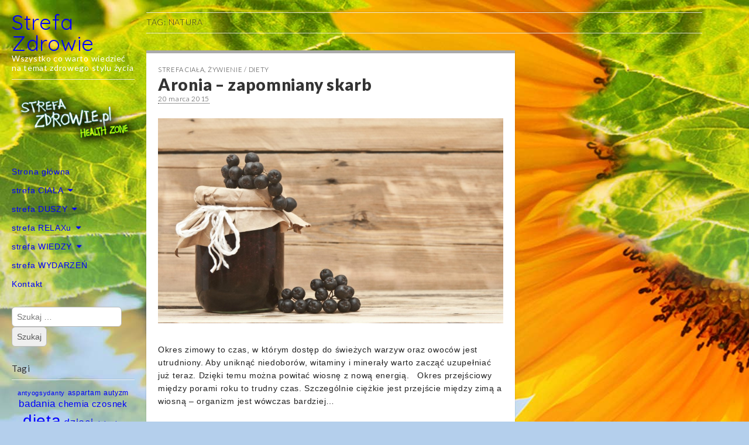

--- FILE ---
content_type: text/html; charset=UTF-8
request_url: http://strefazdrowie.pl/tag/natura/
body_size: 15275
content:
<!DOCTYPE html>
<html dir="ltr" lang="pl-PL" prefix="og: https://ogp.me/ns#">
<head>
<!-- Google Tag Manager -->
<script>(function(w,d,s,l,i){w[l]=w[l]||[];w[l].push({'gtm.start':
new Date().getTime(),event:'gtm.js'});var f=d.getElementsByTagName(s)[0],
j=d.createElement(s),dl=l!='dataLayer'?'&l='+l:'';j.async=true;j.src=
'https://www.googletagmanager.com/gtm.js?id='+i+dl;f.parentNode.insertBefore(j,f);
})(window,document,'script','dataLayer','GTM-KBBZHGN');</script>
<!-- End Google Tag Manager -->
	<meta charset="UTF-8" />
	<meta name="viewport" content="width=device-width, initial-scale=1.0">
	<link rel="profile" href="http://gmpg.org/xfn/11" />
	<link rel="pingback" href="http://strefazdrowie.pl/xmlrpc.php" />
	<title>natura - Strefa Zdrowie</title>
		    <!-- PVC Template -->
    <script type="text/template" id="pvc-stats-view-template">
    <i class="pvc-stats-icon medium" aria-hidden="true"><svg aria-hidden="true" focusable="false" data-prefix="far" data-icon="chart-bar" role="img" xmlns="http://www.w3.org/2000/svg" viewBox="0 0 512 512" class="svg-inline--fa fa-chart-bar fa-w-16 fa-2x"><path fill="currentColor" d="M396.8 352h22.4c6.4 0 12.8-6.4 12.8-12.8V108.8c0-6.4-6.4-12.8-12.8-12.8h-22.4c-6.4 0-12.8 6.4-12.8 12.8v230.4c0 6.4 6.4 12.8 12.8 12.8zm-192 0h22.4c6.4 0 12.8-6.4 12.8-12.8V140.8c0-6.4-6.4-12.8-12.8-12.8h-22.4c-6.4 0-12.8 6.4-12.8 12.8v198.4c0 6.4 6.4 12.8 12.8 12.8zm96 0h22.4c6.4 0 12.8-6.4 12.8-12.8V204.8c0-6.4-6.4-12.8-12.8-12.8h-22.4c-6.4 0-12.8 6.4-12.8 12.8v134.4c0 6.4 6.4 12.8 12.8 12.8zM496 400H48V80c0-8.84-7.16-16-16-16H16C7.16 64 0 71.16 0 80v336c0 17.67 14.33 32 32 32h464c8.84 0 16-7.16 16-16v-16c0-8.84-7.16-16-16-16zm-387.2-48h22.4c6.4 0 12.8-6.4 12.8-12.8v-70.4c0-6.4-6.4-12.8-12.8-12.8h-22.4c-6.4 0-12.8 6.4-12.8 12.8v70.4c0 6.4 6.4 12.8 12.8 12.8z" class=""></path></svg></i>
	 <%= total_view %> total views	<% if ( today_view > 0 ) { %>
		<span class="views_today">,  <%= today_view %> views today</span>
	<% } %>
	</span>
	</script>
		    	<style>img:is([sizes="auto" i], [sizes^="auto," i]) { contain-intrinsic-size: 3000px 1500px }</style>
	
		<!-- All in One SEO 4.8.7 - aioseo.com -->
	<meta name="robots" content="max-image-preview:large" />
	<link rel="canonical" href="http://strefazdrowie.pl/tag/natura/" />
	<meta name="generator" content="All in One SEO (AIOSEO) 4.8.7" />
		<script type="application/ld+json" class="aioseo-schema">
			{"@context":"https:\/\/schema.org","@graph":[{"@type":"BreadcrumbList","@id":"http:\/\/strefazdrowie.pl\/tag\/natura\/#breadcrumblist","itemListElement":[{"@type":"ListItem","@id":"http:\/\/strefazdrowie.pl#listItem","position":1,"name":"Strona g\u0142\u00f3wna","item":"http:\/\/strefazdrowie.pl","nextItem":{"@type":"ListItem","@id":"http:\/\/strefazdrowie.pl\/tag\/natura\/#listItem","name":"natura"}},{"@type":"ListItem","@id":"http:\/\/strefazdrowie.pl\/tag\/natura\/#listItem","position":2,"name":"natura","previousItem":{"@type":"ListItem","@id":"http:\/\/strefazdrowie.pl#listItem","name":"Strona g\u0142\u00f3wna"}}]},{"@type":"CollectionPage","@id":"http:\/\/strefazdrowie.pl\/tag\/natura\/#collectionpage","url":"http:\/\/strefazdrowie.pl\/tag\/natura\/","name":"natura - Strefa Zdrowie","inLanguage":"pl-PL","isPartOf":{"@id":"http:\/\/strefazdrowie.pl\/#website"},"breadcrumb":{"@id":"http:\/\/strefazdrowie.pl\/tag\/natura\/#breadcrumblist"}},{"@type":"Organization","@id":"http:\/\/strefazdrowie.pl\/#organization","name":"Strefa Zdrowie","description":"Wszystko co warto wiedzie\u0107 na temat zdrowego stylu \u017cycia","url":"http:\/\/strefazdrowie.pl\/"},{"@type":"WebSite","@id":"http:\/\/strefazdrowie.pl\/#website","url":"http:\/\/strefazdrowie.pl\/","name":"Strefa Zdrowie","description":"Wszystko co warto wiedzie\u0107 na temat zdrowego stylu \u017cycia","inLanguage":"pl-PL","publisher":{"@id":"http:\/\/strefazdrowie.pl\/#organization"}}]}
		</script>
		<!-- All in One SEO -->

<link rel='dns-prefetch' href='//w.sharethis.com' />
<link rel='dns-prefetch' href='//www.googletagmanager.com' />
<link rel='dns-prefetch' href='//fonts.googleapis.com' />
<link rel="alternate" type="application/rss+xml" title="Strefa Zdrowie &raquo; Kanał z wpisami" href="http://strefazdrowie.pl/feed/" />
<link rel="alternate" type="application/rss+xml" title="Strefa Zdrowie &raquo; Kanał z komentarzami" href="http://strefazdrowie.pl/comments/feed/" />
<script type="text/javascript" id="wpp-js" src="http://strefazdrowie.pl/wp-content/plugins/wordpress-popular-posts/assets/js/wpp.min.js?ver=7.3.3" data-sampling="0" data-sampling-rate="100" data-api-url="http://strefazdrowie.pl/wp-json/wordpress-popular-posts" data-post-id="0" data-token="82e0d6df0a" data-lang="0" data-debug="0"></script>
<link rel="alternate" type="application/rss+xml" title="Strefa Zdrowie &raquo; Kanał z wpisami otagowanymi jako natura" href="http://strefazdrowie.pl/tag/natura/feed/" />
<script type="text/javascript">
/* <![CDATA[ */
window._wpemojiSettings = {"baseUrl":"https:\/\/s.w.org\/images\/core\/emoji\/15.0.3\/72x72\/","ext":".png","svgUrl":"https:\/\/s.w.org\/images\/core\/emoji\/15.0.3\/svg\/","svgExt":".svg","source":{"concatemoji":"http:\/\/strefazdrowie.pl\/wp-includes\/js\/wp-emoji-release.min.js?ver=6.7.4"}};
/*! This file is auto-generated */
!function(i,n){var o,s,e;function c(e){try{var t={supportTests:e,timestamp:(new Date).valueOf()};sessionStorage.setItem(o,JSON.stringify(t))}catch(e){}}function p(e,t,n){e.clearRect(0,0,e.canvas.width,e.canvas.height),e.fillText(t,0,0);var t=new Uint32Array(e.getImageData(0,0,e.canvas.width,e.canvas.height).data),r=(e.clearRect(0,0,e.canvas.width,e.canvas.height),e.fillText(n,0,0),new Uint32Array(e.getImageData(0,0,e.canvas.width,e.canvas.height).data));return t.every(function(e,t){return e===r[t]})}function u(e,t,n){switch(t){case"flag":return n(e,"\ud83c\udff3\ufe0f\u200d\u26a7\ufe0f","\ud83c\udff3\ufe0f\u200b\u26a7\ufe0f")?!1:!n(e,"\ud83c\uddfa\ud83c\uddf3","\ud83c\uddfa\u200b\ud83c\uddf3")&&!n(e,"\ud83c\udff4\udb40\udc67\udb40\udc62\udb40\udc65\udb40\udc6e\udb40\udc67\udb40\udc7f","\ud83c\udff4\u200b\udb40\udc67\u200b\udb40\udc62\u200b\udb40\udc65\u200b\udb40\udc6e\u200b\udb40\udc67\u200b\udb40\udc7f");case"emoji":return!n(e,"\ud83d\udc26\u200d\u2b1b","\ud83d\udc26\u200b\u2b1b")}return!1}function f(e,t,n){var r="undefined"!=typeof WorkerGlobalScope&&self instanceof WorkerGlobalScope?new OffscreenCanvas(300,150):i.createElement("canvas"),a=r.getContext("2d",{willReadFrequently:!0}),o=(a.textBaseline="top",a.font="600 32px Arial",{});return e.forEach(function(e){o[e]=t(a,e,n)}),o}function t(e){var t=i.createElement("script");t.src=e,t.defer=!0,i.head.appendChild(t)}"undefined"!=typeof Promise&&(o="wpEmojiSettingsSupports",s=["flag","emoji"],n.supports={everything:!0,everythingExceptFlag:!0},e=new Promise(function(e){i.addEventListener("DOMContentLoaded",e,{once:!0})}),new Promise(function(t){var n=function(){try{var e=JSON.parse(sessionStorage.getItem(o));if("object"==typeof e&&"number"==typeof e.timestamp&&(new Date).valueOf()<e.timestamp+604800&&"object"==typeof e.supportTests)return e.supportTests}catch(e){}return null}();if(!n){if("undefined"!=typeof Worker&&"undefined"!=typeof OffscreenCanvas&&"undefined"!=typeof URL&&URL.createObjectURL&&"undefined"!=typeof Blob)try{var e="postMessage("+f.toString()+"("+[JSON.stringify(s),u.toString(),p.toString()].join(",")+"));",r=new Blob([e],{type:"text/javascript"}),a=new Worker(URL.createObjectURL(r),{name:"wpTestEmojiSupports"});return void(a.onmessage=function(e){c(n=e.data),a.terminate(),t(n)})}catch(e){}c(n=f(s,u,p))}t(n)}).then(function(e){for(var t in e)n.supports[t]=e[t],n.supports.everything=n.supports.everything&&n.supports[t],"flag"!==t&&(n.supports.everythingExceptFlag=n.supports.everythingExceptFlag&&n.supports[t]);n.supports.everythingExceptFlag=n.supports.everythingExceptFlag&&!n.supports.flag,n.DOMReady=!1,n.readyCallback=function(){n.DOMReady=!0}}).then(function(){return e}).then(function(){var e;n.supports.everything||(n.readyCallback(),(e=n.source||{}).concatemoji?t(e.concatemoji):e.wpemoji&&e.twemoji&&(t(e.twemoji),t(e.wpemoji)))}))}((window,document),window._wpemojiSettings);
/* ]]> */
</script>
<style id='wp-emoji-styles-inline-css' type='text/css'>

	img.wp-smiley, img.emoji {
		display: inline !important;
		border: none !important;
		box-shadow: none !important;
		height: 1em !important;
		width: 1em !important;
		margin: 0 0.07em !important;
		vertical-align: -0.1em !important;
		background: none !important;
		padding: 0 !important;
	}
</style>
<link rel='stylesheet' id='wp-block-library-css' href='http://strefazdrowie.pl/wp-includes/css/dist/block-library/style.min.css?ver=6.7.4' type='text/css' media='all' />
<style id='classic-theme-styles-inline-css' type='text/css'>
/*! This file is auto-generated */
.wp-block-button__link{color:#fff;background-color:#32373c;border-radius:9999px;box-shadow:none;text-decoration:none;padding:calc(.667em + 2px) calc(1.333em + 2px);font-size:1.125em}.wp-block-file__button{background:#32373c;color:#fff;text-decoration:none}
</style>
<style id='global-styles-inline-css' type='text/css'>
:root{--wp--preset--aspect-ratio--square: 1;--wp--preset--aspect-ratio--4-3: 4/3;--wp--preset--aspect-ratio--3-4: 3/4;--wp--preset--aspect-ratio--3-2: 3/2;--wp--preset--aspect-ratio--2-3: 2/3;--wp--preset--aspect-ratio--16-9: 16/9;--wp--preset--aspect-ratio--9-16: 9/16;--wp--preset--color--black: #000000;--wp--preset--color--cyan-bluish-gray: #abb8c3;--wp--preset--color--white: #ffffff;--wp--preset--color--pale-pink: #f78da7;--wp--preset--color--vivid-red: #cf2e2e;--wp--preset--color--luminous-vivid-orange: #ff6900;--wp--preset--color--luminous-vivid-amber: #fcb900;--wp--preset--color--light-green-cyan: #7bdcb5;--wp--preset--color--vivid-green-cyan: #00d084;--wp--preset--color--pale-cyan-blue: #8ed1fc;--wp--preset--color--vivid-cyan-blue: #0693e3;--wp--preset--color--vivid-purple: #9b51e0;--wp--preset--gradient--vivid-cyan-blue-to-vivid-purple: linear-gradient(135deg,rgba(6,147,227,1) 0%,rgb(155,81,224) 100%);--wp--preset--gradient--light-green-cyan-to-vivid-green-cyan: linear-gradient(135deg,rgb(122,220,180) 0%,rgb(0,208,130) 100%);--wp--preset--gradient--luminous-vivid-amber-to-luminous-vivid-orange: linear-gradient(135deg,rgba(252,185,0,1) 0%,rgba(255,105,0,1) 100%);--wp--preset--gradient--luminous-vivid-orange-to-vivid-red: linear-gradient(135deg,rgba(255,105,0,1) 0%,rgb(207,46,46) 100%);--wp--preset--gradient--very-light-gray-to-cyan-bluish-gray: linear-gradient(135deg,rgb(238,238,238) 0%,rgb(169,184,195) 100%);--wp--preset--gradient--cool-to-warm-spectrum: linear-gradient(135deg,rgb(74,234,220) 0%,rgb(151,120,209) 20%,rgb(207,42,186) 40%,rgb(238,44,130) 60%,rgb(251,105,98) 80%,rgb(254,248,76) 100%);--wp--preset--gradient--blush-light-purple: linear-gradient(135deg,rgb(255,206,236) 0%,rgb(152,150,240) 100%);--wp--preset--gradient--blush-bordeaux: linear-gradient(135deg,rgb(254,205,165) 0%,rgb(254,45,45) 50%,rgb(107,0,62) 100%);--wp--preset--gradient--luminous-dusk: linear-gradient(135deg,rgb(255,203,112) 0%,rgb(199,81,192) 50%,rgb(65,88,208) 100%);--wp--preset--gradient--pale-ocean: linear-gradient(135deg,rgb(255,245,203) 0%,rgb(182,227,212) 50%,rgb(51,167,181) 100%);--wp--preset--gradient--electric-grass: linear-gradient(135deg,rgb(202,248,128) 0%,rgb(113,206,126) 100%);--wp--preset--gradient--midnight: linear-gradient(135deg,rgb(2,3,129) 0%,rgb(40,116,252) 100%);--wp--preset--font-size--small: 13px;--wp--preset--font-size--medium: 20px;--wp--preset--font-size--large: 36px;--wp--preset--font-size--x-large: 42px;--wp--preset--spacing--20: 0.44rem;--wp--preset--spacing--30: 0.67rem;--wp--preset--spacing--40: 1rem;--wp--preset--spacing--50: 1.5rem;--wp--preset--spacing--60: 2.25rem;--wp--preset--spacing--70: 3.38rem;--wp--preset--spacing--80: 5.06rem;--wp--preset--shadow--natural: 6px 6px 9px rgba(0, 0, 0, 0.2);--wp--preset--shadow--deep: 12px 12px 50px rgba(0, 0, 0, 0.4);--wp--preset--shadow--sharp: 6px 6px 0px rgba(0, 0, 0, 0.2);--wp--preset--shadow--outlined: 6px 6px 0px -3px rgba(255, 255, 255, 1), 6px 6px rgba(0, 0, 0, 1);--wp--preset--shadow--crisp: 6px 6px 0px rgba(0, 0, 0, 1);}:where(.is-layout-flex){gap: 0.5em;}:where(.is-layout-grid){gap: 0.5em;}body .is-layout-flex{display: flex;}.is-layout-flex{flex-wrap: wrap;align-items: center;}.is-layout-flex > :is(*, div){margin: 0;}body .is-layout-grid{display: grid;}.is-layout-grid > :is(*, div){margin: 0;}:where(.wp-block-columns.is-layout-flex){gap: 2em;}:where(.wp-block-columns.is-layout-grid){gap: 2em;}:where(.wp-block-post-template.is-layout-flex){gap: 1.25em;}:where(.wp-block-post-template.is-layout-grid){gap: 1.25em;}.has-black-color{color: var(--wp--preset--color--black) !important;}.has-cyan-bluish-gray-color{color: var(--wp--preset--color--cyan-bluish-gray) !important;}.has-white-color{color: var(--wp--preset--color--white) !important;}.has-pale-pink-color{color: var(--wp--preset--color--pale-pink) !important;}.has-vivid-red-color{color: var(--wp--preset--color--vivid-red) !important;}.has-luminous-vivid-orange-color{color: var(--wp--preset--color--luminous-vivid-orange) !important;}.has-luminous-vivid-amber-color{color: var(--wp--preset--color--luminous-vivid-amber) !important;}.has-light-green-cyan-color{color: var(--wp--preset--color--light-green-cyan) !important;}.has-vivid-green-cyan-color{color: var(--wp--preset--color--vivid-green-cyan) !important;}.has-pale-cyan-blue-color{color: var(--wp--preset--color--pale-cyan-blue) !important;}.has-vivid-cyan-blue-color{color: var(--wp--preset--color--vivid-cyan-blue) !important;}.has-vivid-purple-color{color: var(--wp--preset--color--vivid-purple) !important;}.has-black-background-color{background-color: var(--wp--preset--color--black) !important;}.has-cyan-bluish-gray-background-color{background-color: var(--wp--preset--color--cyan-bluish-gray) !important;}.has-white-background-color{background-color: var(--wp--preset--color--white) !important;}.has-pale-pink-background-color{background-color: var(--wp--preset--color--pale-pink) !important;}.has-vivid-red-background-color{background-color: var(--wp--preset--color--vivid-red) !important;}.has-luminous-vivid-orange-background-color{background-color: var(--wp--preset--color--luminous-vivid-orange) !important;}.has-luminous-vivid-amber-background-color{background-color: var(--wp--preset--color--luminous-vivid-amber) !important;}.has-light-green-cyan-background-color{background-color: var(--wp--preset--color--light-green-cyan) !important;}.has-vivid-green-cyan-background-color{background-color: var(--wp--preset--color--vivid-green-cyan) !important;}.has-pale-cyan-blue-background-color{background-color: var(--wp--preset--color--pale-cyan-blue) !important;}.has-vivid-cyan-blue-background-color{background-color: var(--wp--preset--color--vivid-cyan-blue) !important;}.has-vivid-purple-background-color{background-color: var(--wp--preset--color--vivid-purple) !important;}.has-black-border-color{border-color: var(--wp--preset--color--black) !important;}.has-cyan-bluish-gray-border-color{border-color: var(--wp--preset--color--cyan-bluish-gray) !important;}.has-white-border-color{border-color: var(--wp--preset--color--white) !important;}.has-pale-pink-border-color{border-color: var(--wp--preset--color--pale-pink) !important;}.has-vivid-red-border-color{border-color: var(--wp--preset--color--vivid-red) !important;}.has-luminous-vivid-orange-border-color{border-color: var(--wp--preset--color--luminous-vivid-orange) !important;}.has-luminous-vivid-amber-border-color{border-color: var(--wp--preset--color--luminous-vivid-amber) !important;}.has-light-green-cyan-border-color{border-color: var(--wp--preset--color--light-green-cyan) !important;}.has-vivid-green-cyan-border-color{border-color: var(--wp--preset--color--vivid-green-cyan) !important;}.has-pale-cyan-blue-border-color{border-color: var(--wp--preset--color--pale-cyan-blue) !important;}.has-vivid-cyan-blue-border-color{border-color: var(--wp--preset--color--vivid-cyan-blue) !important;}.has-vivid-purple-border-color{border-color: var(--wp--preset--color--vivid-purple) !important;}.has-vivid-cyan-blue-to-vivid-purple-gradient-background{background: var(--wp--preset--gradient--vivid-cyan-blue-to-vivid-purple) !important;}.has-light-green-cyan-to-vivid-green-cyan-gradient-background{background: var(--wp--preset--gradient--light-green-cyan-to-vivid-green-cyan) !important;}.has-luminous-vivid-amber-to-luminous-vivid-orange-gradient-background{background: var(--wp--preset--gradient--luminous-vivid-amber-to-luminous-vivid-orange) !important;}.has-luminous-vivid-orange-to-vivid-red-gradient-background{background: var(--wp--preset--gradient--luminous-vivid-orange-to-vivid-red) !important;}.has-very-light-gray-to-cyan-bluish-gray-gradient-background{background: var(--wp--preset--gradient--very-light-gray-to-cyan-bluish-gray) !important;}.has-cool-to-warm-spectrum-gradient-background{background: var(--wp--preset--gradient--cool-to-warm-spectrum) !important;}.has-blush-light-purple-gradient-background{background: var(--wp--preset--gradient--blush-light-purple) !important;}.has-blush-bordeaux-gradient-background{background: var(--wp--preset--gradient--blush-bordeaux) !important;}.has-luminous-dusk-gradient-background{background: var(--wp--preset--gradient--luminous-dusk) !important;}.has-pale-ocean-gradient-background{background: var(--wp--preset--gradient--pale-ocean) !important;}.has-electric-grass-gradient-background{background: var(--wp--preset--gradient--electric-grass) !important;}.has-midnight-gradient-background{background: var(--wp--preset--gradient--midnight) !important;}.has-small-font-size{font-size: var(--wp--preset--font-size--small) !important;}.has-medium-font-size{font-size: var(--wp--preset--font-size--medium) !important;}.has-large-font-size{font-size: var(--wp--preset--font-size--large) !important;}.has-x-large-font-size{font-size: var(--wp--preset--font-size--x-large) !important;}
:where(.wp-block-post-template.is-layout-flex){gap: 1.25em;}:where(.wp-block-post-template.is-layout-grid){gap: 1.25em;}
:where(.wp-block-columns.is-layout-flex){gap: 2em;}:where(.wp-block-columns.is-layout-grid){gap: 2em;}
:root :where(.wp-block-pullquote){font-size: 1.5em;line-height: 1.6;}
</style>
<link rel='stylesheet' id='contact-form-7-css' href='http://strefazdrowie.pl/wp-content/plugins/contact-form-7/includes/css/styles.css?ver=6.1.2' type='text/css' media='all' />
<link rel='stylesheet' id='digg-digg-css' href='http://strefazdrowie.pl/wp-content/plugins/digg-digg/css/diggdigg-style.css?ver=5.3.6' type='text/css' media='screen' />
<link rel='stylesheet' id='a3-pvc-style-css' href='http://strefazdrowie.pl/wp-content/plugins/page-views-count/assets/css/style.min.css?ver=2.8.7' type='text/css' media='all' />
<link rel='stylesheet' id='wsl-widget-css' href='http://strefazdrowie.pl/wp-content/plugins/wordpress-social-login/assets/css/style.css?ver=6.7.4' type='text/css' media='all' />
<link rel='stylesheet' id='wpda_wpdp_public-css' href='http://strefazdrowie.pl/wp-content/plugins/wp-data-access/public/../assets/css/wpda_public.css?ver=5.5.51' type='text/css' media='all' />
<link rel='stylesheet' id='wp-polls-css' href='http://strefazdrowie.pl/wp-content/plugins/wp-polls/polls-css.css?ver=2.77.3' type='text/css' media='all' />
<style id='wp-polls-inline-css' type='text/css'>
.wp-polls .pollbar {
	margin: 1px;
	font-size: 8px;
	line-height: 10px;
	height: 10px;
	background-image: url('http://strefazdrowie.pl/wp-content/plugins/wp-polls/images/default_gradient/pollbg.gif');
	border: 1px solid #c8c8c8;
}

</style>
<link rel='stylesheet' id='wordpress-popular-posts-css-css' href='http://strefazdrowie.pl/wp-content/plugins/wordpress-popular-posts/assets/css/wpp.css?ver=7.3.3' type='text/css' media='all' />
<link rel='stylesheet' id='theme_stylesheet-css' href='http://strefazdrowie.pl/wp-content/themes/carton/style.css?ver=6.7.4' type='text/css' media='all' />
<link rel='stylesheet' id='google_fonts-css' href='//fonts.googleapis.com/css?family=Lato:300,400,900|Quicksand' type='text/css' media='all' />
<link rel='stylesheet' id='PI_stt_front-css' href='http://strefazdrowie.pl/wp-content/plugins/simple-twitter-tweets/css/stt.min.css?ver=6.7.4' type='text/css' media='all' />
<link rel='stylesheet' id='newsletter-css' href='http://strefazdrowie.pl/wp-content/plugins/newsletter/style.css?ver=8.9.9' type='text/css' media='all' />
<link rel='stylesheet' id='a3pvc-css' href='//strefazdrowie.pl/wp-content/uploads/sass/pvc.min.css?ver=1571221378' type='text/css' media='all' />
<script type="text/javascript" src="http://strefazdrowie.pl/wp-includes/js/jquery/jquery.min.js?ver=3.7.1" id="jquery-core-js"></script>
<script type="text/javascript" src="http://strefazdrowie.pl/wp-includes/js/jquery/jquery-migrate.min.js?ver=3.4.1" id="jquery-migrate-js"></script>
<script type="text/javascript" src="http://strefazdrowie.pl/wp-includes/js/underscore.min.js?ver=1.13.7" id="underscore-js"></script>
<script type="text/javascript" src="http://strefazdrowie.pl/wp-includes/js/backbone.min.js?ver=1.6.0" id="backbone-js"></script>
<script type="text/javascript" id="a3-pvc-backbone-js-extra">
/* <![CDATA[ */
var pvc_vars = {"rest_api_url":"http:\/\/strefazdrowie.pl\/wp-json\/pvc\/v1","ajax_url":"http:\/\/strefazdrowie.pl\/wp-admin\/admin-ajax.php","security":"6509ac0378","ajax_load_type":"rest_api"};
/* ]]> */
</script>
<script type="text/javascript" src="http://strefazdrowie.pl/wp-content/plugins/page-views-count/assets/js/pvc.backbone.min.js?ver=2.8.7" id="a3-pvc-backbone-js"></script>
<script type="text/javascript" src="http://strefazdrowie.pl/wp-content/plugins/useful-banner-manager/scripts.js?ver=6.7.4" id="ubm-scripts-js"></script>
<script type="text/javascript" id="wp-api-request-js-extra">
/* <![CDATA[ */
var wpApiSettings = {"root":"http:\/\/strefazdrowie.pl\/wp-json\/","nonce":"82e0d6df0a","versionString":"wp\/v2\/"};
/* ]]> */
</script>
<script type="text/javascript" src="http://strefazdrowie.pl/wp-includes/js/api-request.min.js?ver=6.7.4" id="wp-api-request-js"></script>
<script type="text/javascript" src="http://strefazdrowie.pl/wp-includes/js/wp-api.min.js?ver=6.7.4" id="wp-api-js"></script>
<script type="text/javascript" id="wpda_rest_api-js-extra">
/* <![CDATA[ */
var wpdaApiSettings = {"path":"wpda"};
/* ]]> */
</script>
<script type="text/javascript" src="http://strefazdrowie.pl/wp-content/plugins/wp-data-access/public/../assets/js/wpda_rest_api.js?ver=5.5.51" id="wpda_rest_api-js"></script>

<!-- Fragment znacznika Google (gtag.js) dodany przez Site Kit -->
<!-- Fragment Google Analytics dodany przez Site Kit -->
<script type="text/javascript" src="https://www.googletagmanager.com/gtag/js?id=GT-T5MFNF4" id="google_gtagjs-js" async></script>
<script type="text/javascript" id="google_gtagjs-js-after">
/* <![CDATA[ */
window.dataLayer = window.dataLayer || [];function gtag(){dataLayer.push(arguments);}
gtag("set","linker",{"domains":["strefazdrowie.pl"]});
gtag("js", new Date());
gtag("set", "developer_id.dZTNiMT", true);
gtag("config", "GT-T5MFNF4");
 window._googlesitekit = window._googlesitekit || {}; window._googlesitekit.throttledEvents = []; window._googlesitekit.gtagEvent = (name, data) => { var key = JSON.stringify( { name, data } ); if ( !! window._googlesitekit.throttledEvents[ key ] ) { return; } window._googlesitekit.throttledEvents[ key ] = true; setTimeout( () => { delete window._googlesitekit.throttledEvents[ key ]; }, 5 ); gtag( "event", name, { ...data, event_source: "site-kit" } ); }; 
/* ]]> */
</script>
<link rel="https://api.w.org/" href="http://strefazdrowie.pl/wp-json/" /><link rel="alternate" title="JSON" type="application/json" href="http://strefazdrowie.pl/wp-json/wp/v2/tags/39" /><link rel="EditURI" type="application/rsd+xml" title="RSD" href="http://strefazdrowie.pl/xmlrpc.php?rsd" />
<meta name="generator" content="WordPress 6.7.4" />
<link rel="image_src" href="http://strefazdrowie.pl/wp-content/uploads/2015/03/Zapomniany-skarb-300x178.jpg" /><meta name="generator" content="Site Kit by Google 1.162.1" /><script type="text/javascript">
	window._wp_rp_static_base_url = 'https://wprp.zemanta.com/static/';
	window._wp_rp_wp_ajax_url = "http://strefazdrowie.pl/wp-admin/admin-ajax.php";
	window._wp_rp_plugin_version = '3.6.4';
	window._wp_rp_post_id = '1173';
	window._wp_rp_num_rel_posts = '5';
	window._wp_rp_thumbnails = true;
	window._wp_rp_post_title = 'Aronia+-+zapomniany+skarb';
	window._wp_rp_post_tags = ['witaminy', 'przepisy', 'natura', 'aronia', '%C5%BCywienie+%2F+diety', 'strefa+cia%C5%81a', 'a', 'bo', 'chin', 'te', 'ta', 'si', 'dla', 'mona', 'roku', 'na', 'moe'];
	window._wp_rp_promoted_content = false;
</script>
<link rel="stylesheet" href="http://strefazdrowie.pl/wp-content/plugins/wordpress-23-related-posts-plugin/static/themes/momma.css?version=3.6.4" />
<style type="text/css">
.related_post_title {
}
ul.related_post {
}
ul.related_post li {
}
ul.related_post li a {
color:#006633;

}
ul.related_post li img {
}</style>
            <style id="wpp-loading-animation-styles">@-webkit-keyframes bgslide{from{background-position-x:0}to{background-position-x:-200%}}@keyframes bgslide{from{background-position-x:0}to{background-position-x:-200%}}.wpp-widget-block-placeholder,.wpp-shortcode-placeholder{margin:0 auto;width:60px;height:3px;background:#dd3737;background:linear-gradient(90deg,#dd3737 0%,#571313 10%,#dd3737 100%);background-size:200% auto;border-radius:3px;-webkit-animation:bgslide 1s infinite linear;animation:bgslide 1s infinite linear}</style>
            
<!-- Znaczniki meta Google AdSense dodane przez Site Kit -->
<meta name="google-adsense-platform-account" content="ca-host-pub-2644536267352236">
<meta name="google-adsense-platform-domain" content="sitekit.withgoogle.com">
<!-- Zakończ dodawanie meta znaczników Google AdSense przez Site Kit -->
<!-- Vipers Video Quicktags v6.6.0 | http://www.viper007bond.com/wordpress-plugins/vipers-video-quicktags/ -->
<style type="text/css">
.vvqbox { display: block; max-width: 100%; visibility: visible !important; margin: 10px auto; } .vvqbox img { max-width: 100%; height: 100%; } .vvqbox object { max-width: 100%; } 
</style>
<script type="text/javascript">
// <![CDATA[
	var vvqflashvars = {};
	var vvqparams = { wmode: "opaque", allowfullscreen: "true", allowscriptaccess: "always" };
	var vvqattributes = {};
	var vvqexpressinstall = "http://strefazdrowie.pl/wp-content/plugins/vipers-video-quicktags/resources/expressinstall.swf";
// ]]>
</script>
<style type="text/css" id="custom-background-css">
body.custom-background { background-color: #b4cfec; background-image: url("http://strefazdrowie.pl/wp-content/uploads/2014/03/sterfazdrowieOK9.jpg"); background-position: left top; background-size: auto; background-repeat: repeat-x; background-attachment: scroll; }
</style>
	<style>
#primary { max-width: 1220px; padding-left: 250px }
#secondary { width: 250px }
article.masonry { max-width: 310px }
article.masonry:first-child { max-width: 630px }
</style>
	</head>

<body class="archive tag tag-natura tag-39 custom-background basic">
<!-- Google Tag Manager (noscript) -->
<noscript><iframe src="https://www.googletagmanager.com/ns.html?id=GTM-KBBZHGN"
height="0" width="0" style="display:none;visibility:hidden"></iframe></noscript>
<!-- End Google Tag Manager (noscript) -->
	<div id="page" class="grid wfull">

		<div id="mobile-menu" class="clearfix">
			<a class="left-menu" href="#"><i class="icon-reorder"></i></a>
			<a class="mobile-title" href="http://strefazdrowie.pl" title="Strefa Zdrowie" rel="home">Strefa Zdrowie</a>
			<a class="mobile-search" href="#"><i class="icon-search"></i></a>
		</div>
		<div id="drop-down-search"><form role="search" method="get" class="search-form" action="http://strefazdrowie.pl/">
				<label>
					<span class="screen-reader-text">Szukaj:</span>
					<input type="search" class="search-field" placeholder="Szukaj &hellip;" value="" name="s" />
				</label>
				<input type="submit" class="search-submit" value="Szukaj" />
			</form></div>

		<div id="main" class="row">

			<div id="secondary" role="complementary">

				<header id="header" role="banner">

					<div class="header-wrap">
												<div id="site-title"><a href="http://strefazdrowie.pl" title="Strefa Zdrowie" rel="home">Strefa Zdrowie</a></div>
						<div id="site-description">Wszystko co warto wiedzieć na temat zdrowego stylu życia</div>
					</div>

											<a href="http://strefazdrowie.pl" title="Strefa Zdrowie" rel="home"><img id="header-img" src="http://strefazdrowie.pl/wp-content/uploads/2014/03/cropped-sterfazdrowie-naglowek.png" width="250" height="80" alt="" /></a>
						
					<nav id="site-navigation" role="navigation">
						<h3 class="screen-reader-text">Main menu</h3>
						<a class="screen-reader-text" href="#primary" title="Skip to content">Skip to content</a>
						<div class="menu-glowne-container"><ul id="menu-glowne" class="menu"><li id="menu-item-17" class="menu-item menu-item-type-custom menu-item-object-custom menu-item-home menu-item-17"><a href="http://strefazdrowie.pl/">Strona główna</a></li>
<li id="menu-item-24" class="menu-item menu-item-type-taxonomy menu-item-object-category menu-item-has-children sub-menu-parent menu-item-24"><a href="http://strefazdrowie.pl/category/cialo/">strefa CIAŁA</a>
<ul class="sub-menu">
	<li id="menu-item-124" class="menu-item menu-item-type-taxonomy menu-item-object-category menu-item-124"><a href="http://strefazdrowie.pl/category/cialo/zywienie/">żywienie / diety</a></li>
	<li id="menu-item-127" class="menu-item menu-item-type-taxonomy menu-item-object-category menu-item-127"><a href="http://strefazdrowie.pl/category/cialo/sport/">na sportowo</a></li>
	<li id="menu-item-126" class="menu-item menu-item-type-taxonomy menu-item-object-category menu-item-126"><a href="http://strefazdrowie.pl/category/cialo/kosmetyki/">kosmetyki</a></li>
</ul>
</li>
<li id="menu-item-23" class="menu-item menu-item-type-taxonomy menu-item-object-category menu-item-has-children sub-menu-parent menu-item-23"><a href="http://strefazdrowie.pl/category/dusza/">strefa DUSZY</a>
<ul class="sub-menu">
	<li id="menu-item-125" class="menu-item menu-item-type-taxonomy menu-item-object-category menu-item-125"><a href="http://strefazdrowie.pl/category/dusza/psychologia/">psychologia</a></li>
</ul>
</li>
<li id="menu-item-21" class="menu-item menu-item-type-taxonomy menu-item-object-category menu-item-has-children sub-menu-parent menu-item-21"><a href="http://strefazdrowie.pl/category/relax/">strefa RELAXu</a>
<ul class="sub-menu">
	<li id="menu-item-128" class="menu-item menu-item-type-taxonomy menu-item-object-category menu-item-128"><a href="http://strefazdrowie.pl/category/relax/spa/">wellness / SPA</a></li>
</ul>
</li>
<li id="menu-item-326" class="menu-item menu-item-type-taxonomy menu-item-object-category menu-item-has-children sub-menu-parent menu-item-326"><a href="http://strefazdrowie.pl/category/wiedza/">strefa WIEDZY</a>
<ul class="sub-menu">
	<li id="menu-item-328" class="menu-item menu-item-type-taxonomy menu-item-object-category menu-item-328"><a href="http://strefazdrowie.pl/category/wiedza/mineraly/">minerały</a></li>
	<li id="menu-item-330" class="menu-item menu-item-type-taxonomy menu-item-object-category menu-item-330"><a href="http://strefazdrowie.pl/category/wiedza/witaminy/">witaminy</a></li>
	<li id="menu-item-518" class="menu-item menu-item-type-post_type menu-item-object-page menu-item-518"><a href="http://strefazdrowie.pl/chemia/">Chemia (E&#8230;dodatki)</a></li>
	<li id="menu-item-457" class="menu-item menu-item-type-post_type menu-item-object-page menu-item-457"><a href="http://strefazdrowie.pl/slowniczek/">Słowniczek pojęć</a></li>
</ul>
</li>
<li id="menu-item-951" class="menu-item menu-item-type-taxonomy menu-item-object-category menu-item-951"><a href="http://strefazdrowie.pl/category/strefa-wydarzen/">strefa WYDARZEŃ</a></li>
<li id="menu-item-110" class="menu-item menu-item-type-post_type menu-item-object-page menu-item-110"><a href="http://strefazdrowie.pl/kontakt/">Kontakt</a></li>
</ul></div>					</nav><!-- #site-navigation -->

				</header><!-- #header -->

				<div id="sidebar-one">

	<aside id="search-2" class="widget widget_search"><form role="search" method="get" class="search-form" action="http://strefazdrowie.pl/">
				<label>
					<span class="screen-reader-text">Szukaj:</span>
					<input type="search" class="search-field" placeholder="Szukaj &hellip;" value="" name="s" />
				</label>
				<input type="submit" class="search-submit" value="Szukaj" />
			</form></aside><aside id="tag_cloud-3" class="widget widget_tag_cloud"><h3 class="widget-title">Tagi</h3><div class="tagcloud"><a href="http://strefazdrowie.pl/tag/antyogsydanty/" class="tag-cloud-link tag-link-26 tag-link-position-1" style="font-size: 8pt;" aria-label="antyogsydanty (3 elementy)">antyogsydanty</a>
<a href="http://strefazdrowie.pl/tag/aspartam/" class="tag-cloud-link tag-link-123 tag-link-position-2" style="font-size: 9.2962962962963pt;" aria-label="aspartam (4 elementy)">aspartam</a>
<a href="http://strefazdrowie.pl/tag/autyzm/" class="tag-cloud-link tag-link-247 tag-link-position-3" style="font-size: 9.2962962962963pt;" aria-label="autyzm (4 elementy)">autyzm</a>
<a href="http://strefazdrowie.pl/tag/badania/" class="tag-cloud-link tag-link-133 tag-link-position-4" style="font-size: 12.537037037037pt;" aria-label="badania (8 elementów)">badania</a>
<a href="http://strefazdrowie.pl/tag/chemia-2/" class="tag-cloud-link tag-link-75 tag-link-position-5" style="font-size: 11.240740740741pt;" aria-label="chemia (6 elementów)">chemia</a>
<a href="http://strefazdrowie.pl/tag/czosnek/" class="tag-cloud-link tag-link-62 tag-link-position-6" style="font-size: 11.240740740741pt;" aria-label="czosnek (6 elementów)">czosnek</a>
<a href="http://strefazdrowie.pl/tag/dieta/" class="tag-cloud-link tag-link-13 tag-link-position-7" style="font-size: 21.222222222222pt;" aria-label="dieta (41 elementów)">dieta</a>
<a href="http://strefazdrowie.pl/tag/dzieci/" class="tag-cloud-link tag-link-212 tag-link-position-8" style="font-size: 13.703703703704pt;" aria-label="dzieci (10 elementów)">dzieci</a>
<a href="http://strefazdrowie.pl/tag/dziecko/" class="tag-cloud-link tag-link-255 tag-link-position-9" style="font-size: 9.2962962962963pt;" aria-label="dziecko (4 elementy)">dziecko</a>
<a href="http://strefazdrowie.pl/tag/fitness/" class="tag-cloud-link tag-link-22 tag-link-position-10" style="font-size: 8pt;" aria-label="fitness (3 elementy)">fitness</a>
<a href="http://strefazdrowie.pl/tag/gmo/" class="tag-cloud-link tag-link-15 tag-link-position-11" style="font-size: 8pt;" aria-label="GMO (3 elementy)">GMO</a>
<a href="http://strefazdrowie.pl/tag/higiena/" class="tag-cloud-link tag-link-129 tag-link-position-12" style="font-size: 10.333333333333pt;" aria-label="higiena (5 elementów)">higiena</a>
<a href="http://strefazdrowie.pl/tag/jelita/" class="tag-cloud-link tag-link-344 tag-link-position-13" style="font-size: 9.2962962962963pt;" aria-label="jelita (4 elementy)">jelita</a>
<a href="http://strefazdrowie.pl/tag/kalorie/" class="tag-cloud-link tag-link-12 tag-link-position-14" style="font-size: 8pt;" aria-label="kalorie (3 elementy)">kalorie</a>
<a href="http://strefazdrowie.pl/tag/kawa/" class="tag-cloud-link tag-link-142 tag-link-position-15" style="font-size: 10.333333333333pt;" aria-label="kawa (5 elementów)">kawa</a>
<a href="http://strefazdrowie.pl/tag/kobieta/" class="tag-cloud-link tag-link-221 tag-link-position-16" style="font-size: 9.2962962962963pt;" aria-label="kobieta (4 elementy)">kobieta</a>
<a href="http://strefazdrowie.pl/tag/kregoslup/" class="tag-cloud-link tag-link-256 tag-link-position-17" style="font-size: 10.333333333333pt;" aria-label="kręgosłup (5 elementów)">kręgosłup</a>
<a href="http://strefazdrowie.pl/tag/mineraly/" class="tag-cloud-link tag-link-259 tag-link-position-18" style="font-size: 13.703703703704pt;" aria-label="minerały (10 elementów)">minerały</a>
<a href="http://strefazdrowie.pl/tag/mozg/" class="tag-cloud-link tag-link-146 tag-link-position-19" style="font-size: 10.333333333333pt;" aria-label="mózg (5 elementów)">mózg</a>
<a href="http://strefazdrowie.pl/tag/nerki/" class="tag-cloud-link tag-link-215 tag-link-position-20" style="font-size: 9.2962962962963pt;" aria-label="nerki (4 elementy)">nerki</a>
<a href="http://strefazdrowie.pl/tag/nowotwor/" class="tag-cloud-link tag-link-169 tag-link-position-21" style="font-size: 14.222222222222pt;" aria-label="nowotwór (11 elementów)">nowotwór</a>
<a href="http://strefazdrowie.pl/tag/odchudzanie/" class="tag-cloud-link tag-link-64 tag-link-position-22" style="font-size: 14.611111111111pt;" aria-label="odchudzanie (12 elementów)">odchudzanie</a>
<a href="http://strefazdrowie.pl/tag/odzywianie/" class="tag-cloud-link tag-link-14 tag-link-position-23" style="font-size: 14.611111111111pt;" aria-label="odżywianie (12 elementów)">odżywianie</a>
<a href="http://strefazdrowie.pl/tag/owoce/" class="tag-cloud-link tag-link-128 tag-link-position-24" style="font-size: 9.2962962962963pt;" aria-label="owoce (4 elementy)">owoce</a>
<a href="http://strefazdrowie.pl/tag/potas/" class="tag-cloud-link tag-link-57 tag-link-position-25" style="font-size: 9.2962962962963pt;" aria-label="potas (4 elementy)">potas</a>
<a href="http://strefazdrowie.pl/tag/rak/" class="tag-cloud-link tag-link-168 tag-link-position-26" style="font-size: 14.222222222222pt;" aria-label="rak (11 elementów)">rak</a>
<a href="http://strefazdrowie.pl/tag/ryby/" class="tag-cloud-link tag-link-161 tag-link-position-27" style="font-size: 9.2962962962963pt;" aria-label="ryby (4 elementy)">ryby</a>
<a href="http://strefazdrowie.pl/tag/sen/" class="tag-cloud-link tag-link-81 tag-link-position-28" style="font-size: 10.333333333333pt;" aria-label="sen (5 elementów)">sen</a>
<a href="http://strefazdrowie.pl/tag/serce/" class="tag-cloud-link tag-link-50 tag-link-position-29" style="font-size: 11.888888888889pt;" aria-label="serce (7 elementów)">serce</a>
<a href="http://strefazdrowie.pl/tag/sport-2/" class="tag-cloud-link tag-link-110 tag-link-position-30" style="font-size: 11.240740740741pt;" aria-label="sport (6 elementów)">sport</a>
<a href="http://strefazdrowie.pl/tag/szczepienia/" class="tag-cloud-link tag-link-97 tag-link-position-31" style="font-size: 13.185185185185pt;" aria-label="szczepienia (9 elementów)">szczepienia</a>
<a href="http://strefazdrowie.pl/tag/szczepionki/" class="tag-cloud-link tag-link-398 tag-link-position-32" style="font-size: 10.333333333333pt;" aria-label="szczepionki (5 elementów)">szczepionki</a>
<a href="http://strefazdrowie.pl/tag/slodziki/" class="tag-cloud-link tag-link-122 tag-link-position-33" style="font-size: 10.333333333333pt;" aria-label="słodziki (5 elementów)">słodziki</a>
<a href="http://strefazdrowie.pl/tag/trening/" class="tag-cloud-link tag-link-223 tag-link-position-34" style="font-size: 9.2962962962963pt;" aria-label="trening (4 elementy)">trening</a>
<a href="http://strefazdrowie.pl/tag/tluszcze/" class="tag-cloud-link tag-link-183 tag-link-position-35" style="font-size: 9.2962962962963pt;" aria-label="tłuszcze (4 elementy)">tłuszcze</a>
<a href="http://strefazdrowie.pl/tag/tluszcze-trans/" class="tag-cloud-link tag-link-111 tag-link-position-36" style="font-size: 10.333333333333pt;" aria-label="tłuszcze trans (5 elementów)">tłuszcze trans</a>
<a href="http://strefazdrowie.pl/tag/warzywa/" class="tag-cloud-link tag-link-108 tag-link-position-37" style="font-size: 11.240740740741pt;" aria-label="warzywa (6 elementów)">warzywa</a>
<a href="http://strefazdrowie.pl/tag/witaminy/" class="tag-cloud-link tag-link-260 tag-link-position-38" style="font-size: 13.185185185185pt;" aria-label="witaminy (9 elementów)">witaminy</a>
<a href="http://strefazdrowie.pl/tag/woda/" class="tag-cloud-link tag-link-98 tag-link-position-39" style="font-size: 9.2962962962963pt;" aria-label="woda (4 elementy)">woda</a>
<a href="http://strefazdrowie.pl/tag/wzrok/" class="tag-cloud-link tag-link-269 tag-link-position-40" style="font-size: 9.2962962962963pt;" aria-label="wzrok (4 elementy)">wzrok</a>
<a href="http://strefazdrowie.pl/tag/wlosy/" class="tag-cloud-link tag-link-28 tag-link-position-41" style="font-size: 11.240740740741pt;" aria-label="włosy (6 elementów)">włosy</a>
<a href="http://strefazdrowie.pl/tag/zdrowie/" class="tag-cloud-link tag-link-7 tag-link-position-42" style="font-size: 22pt;" aria-label="zdrowie (47 elementów)">zdrowie</a>
<a href="http://strefazdrowie.pl/tag/zeby/" class="tag-cloud-link tag-link-172 tag-link-position-43" style="font-size: 10.333333333333pt;" aria-label="zęby (5 elementów)">zęby</a>
<a href="http://strefazdrowie.pl/tag/cwiczenia/" class="tag-cloud-link tag-link-21 tag-link-position-44" style="font-size: 15.518518518519pt;" aria-label="ćwiczenia (14 elementów)">ćwiczenia</a>
<a href="http://strefazdrowie.pl/tag/zywnosc/" class="tag-cloud-link tag-link-79 tag-link-position-45" style="font-size: 10.333333333333pt;" aria-label="żywność (5 elementów)">żywność</a></div>
</aside><aside id="meta-2" class="widget widget_meta"><h3 class="widget-title">Strefa użytkownika</h3>
		<ul>
			<li><a href="http://strefazdrowie.pl/wp-login.php?action=register">Zarejestruj się</a></li>			<li><a href="http://strefazdrowie.pl/wp-login.php">Zaloguj się</a></li>
			<li><a href="http://strefazdrowie.pl/feed/">Kanał wpisów</a></li>
			<li><a href="http://strefazdrowie.pl/comments/feed/">Kanał komentarzy</a></li>

			<li><a href="https://pl.wordpress.org/">WordPress.org</a></li>
		</ul>

		</aside><aside id="block-4" class="widget widget_block"><h2>Najczęściej czytane</h2><div class="wpp-shortcode"><script type="application/json" data-id="wpp-shortcode-inline-js">{"title":"Najcz\u0119\u015bciej czytane","limit":"10","offset":0,"range":"all","time_quantity":24,"time_unit":"hour","freshness":false,"order_by":"views","post_type":"post,page","pid":"","exclude":"","cat":"","taxonomy":"category","term_id":"","author":"","shorten_title":{"active":false,"length":0,"words":false},"post-excerpt":{"active":false,"length":0,"keep_format":false,"words":false},"thumbnail":{"active":false,"build":"manual","width":0,"height":0},"rating":false,"stats_tag":{"comment_count":false,"views":false,"author":false,"date":{"active":false,"format":"F j, Y"},"category":false,"taxonomy":{"active":false,"name":"category"}},"markup":{"custom_html":true,"wpp-start":"<ul class=\"wpp-list\">","wpp-end":"<\/ul>","title-start":"<h2>","title-end":"<\/h2>","post-html":"<li class=\"{current_class}\">{thumb} {title} <span class=\"wpp-meta post-stats\">{stats}<\/span><p class=\"wpp-excerpt\">{excerpt}<\/p><\/li>"},"theme":{"name":""}}</script><div class="wpp-shortcode-placeholder"></div></div></aside><aside id="newsletterwidget-3" class="widget widget_newsletterwidget"><h3 class="widget-title">Newslleter</h3>Jeśli chcesz otrzymywać powiadomienia o nowościach na naszym portalu, zapraszamy!<div class="tnp tnp-subscription tnp-widget">
<form method="post" action="http://strefazdrowie.pl/wp-admin/admin-ajax.php?action=tnp&amp;na=s">
<input type="hidden" name="nr" value="widget">
<input type="hidden" name="nlang" value="">
<div class="tnp-field tnp-field-email"><label for="tnp-1">Email</label>
<input class="tnp-email" type="email" name="ne" id="tnp-1" value="" placeholder="" required></div>
<div class="tnp-field tnp-field-button" style="text-align: left"><input class="tnp-submit" type="submit" value="Subscribe" style="">
</div>
</form>
</div>
</aside><aside id="ubm-banners-rotation-2" class="widget ubm_rotation_widget"><h3 class="widget-title">POLECAMY:</h3>            <div id="ubm-banners-rotation-2" data-interval="10000" class="ubm_banners_rotation" style="overflow: hidden; width: 250px; height: 250px;">
                            <div id="2_ubm_banner" class="ubm_rotating_banner">
                                            <a href="http://bulimiczka.pl" target="_blank" rel="nofollow">
                                    	<img src="http://strefazdrowie.pl/wp-content/uploads/useful_banner_manager_banners/2-banner bulimiczka.jpg" width="250" height="250" alt="bulimiczka.pl" />
                                            </a>
                                    </div>
                                <div id="3_ubm_banner" class="ubm_rotating_banner" style="display: none">
                                            <a href="http://pokonajsmutek.pl" target="_blank" rel="nofollow">
                                    	<img src="http://strefazdrowie.pl/wp-content/uploads/useful_banner_manager_banners/3-banner pokonaj smutek.jpg" width="250" height="250" alt="pokonajsmutek.pl" />
                                            </a>
                                    </div>
                                <div id="1_ubm_banner" class="ubm_rotating_banner" style="display: none">
                                            <a href="http://gramozycie.pl" target="_blank" rel="nofollow">
                                    	<img src="http://strefazdrowie.pl/wp-content/uploads/useful_banner_manager_banners/1-bannergramozycie.jpg" width="250" height="250" alt="Gram o życie" />
                                            </a>
                                    </div>
                            </div>
            </aside><aside id="polls-widget-2" class="widget widget_polls-widget"><h3 class="widget-title">Ankieta</h3><div id="polls-1" class="wp-polls">
	<form id="polls_form_1" class="wp-polls-form" action="/index.php" method="post">
		<p style="display: none;"><input type="hidden" id="poll_1_nonce" name="wp-polls-nonce" value="82d94a7220" /></p>
		<p style="display: none;"><input type="hidden" name="poll_id" value="1" /></p>
		<p style="display: none;"><input type="hidden" id="poll_multiple_ans_1" name="poll_multiple_ans_1" value="3" /></p>
		<p style="text-align: center;"><strong>Co najczęściej wykluczasz w swoim żywieniu?</strong></p><div id="polls-1-ans" class="wp-polls-ans"><ul class="wp-polls-ul">
		<li><input type="checkbox" id="poll-answer-1" name="poll_1" value="1" /> <label for="poll-answer-1">Mięso</label></li>
		<li><input type="checkbox" id="poll-answer-2" name="poll_1" value="2" /> <label for="poll-answer-2">Słodycze</label></li>
		<li><input type="checkbox" id="poll-answer-3" name="poll_1" value="3" /> <label for="poll-answer-3">Gluten</label></li>
		<li><input type="checkbox" id="poll-answer-4" name="poll_1" value="4" /> <label for="poll-answer-4">Owoce</label></li>
		<li><input type="checkbox" id="poll-answer-5" name="poll_1" value="5" /> <label for="poll-answer-5">Alkohol</label></li>
		<li><input type="checkbox" id="poll-answer-11" name="poll_1" value="11" /> <label for="poll-answer-11">Węglowodany</label></li>
		<li><input type="checkbox" id="poll-answer-12" name="poll_1" value="12" /> <label for="poll-answer-12">Tłuszcze</label></li>
		</ul><p style="text-align: center;"><input type="button" name="vote" value="   Głosuj   " class="Buttons" onclick="poll_vote(1);" /></p><p style="text-align: center;"><a href="#ViewPollResults" onclick="poll_result(1); return false;" title="Pokaż wyniki tej ankiety">Pokaż wyniki</a></p></div>
	</form>
</div>
<div id="polls-1-loading" class="wp-polls-loading"><img src="http://strefazdrowie.pl/wp-content/plugins/wp-polls/images/loading.gif" width="16" height="16" alt="Loading ..." title="Loading ..." class="wp-polls-image" />&nbsp;Loading ...</div>
</aside><aside id="simple-links-2" class="widget sl-links-main"><h3 class="widget-title">Polecane miejsca w necie</h3><ul class="simple-links-list simple-links-2-list" id="simple-links-2-list"><li class="simple-links-item simple-links-widget-item" id="link-1065"><a href="http://gedeon.iap.pl" title="" target="_blank" >Usługi informatyczne</a></li><li class="simple-links-item simple-links-widget-item" id="link-1136"><a href="http://rozanski.li" title="Medycyna dawna i współczesna
Dr Henryk Różański; nauki medyczne i biologiczne; fitoterapia, fitochemia…" target="_blank" >Medycyna dawna i współczesna - Dr Henryk Różański</a></li><li class="simple-links-item simple-links-widget-item" id="link-1069"><a href="http://strefatenis.pl" title="" target="_blank" >Strefa tenisa ziemnego</a></li></ul><!-- End .simple-links-list --></aside><aside id="visitor-maps" class="widget VisitorMaps_visitor_maps_widget"><h3 class="widget-title">Kto jest online</h3><div>6 odwiedzających teraz</div><div><span style="white-space:nowrap">2 gości,</span> <span style="white-space:nowrap">4 bots,</span> <span style="white-space:nowrap">0 członków</span></div><div><a id="visitor-maps-link" href="http://strefazdrowie.pl?wo_map_console=1" onclick="wo_map_console(this.href); return false;">Map of Visitors</a></div></aside>
</div><!-- #sidebar-one -->
			</div><!-- #secondary.widget-area -->

	<section id="primary" class="clearfix">

		
			<header id="archive-header">
				<h1 class="page-title">Tag: <span>natura</span></h1>			</header><!-- #archive-header -->

			<div id="boxes" class="js-masonry" data-masonry-options='{ "columnWidth": 320, "itemSelector": ".masonry" }'>
				
	<article id="post-1173" class="post-1173 post type-post status-publish format-standard has-post-thumbnail hentry category-cialo category-zywienie tag-aronia tag-natura tag-przepisy tag-witaminy masonry">
	    	<hgroup>
				<h3 class="post-category"><a href="http://strefazdrowie.pl/category/cialo/" rel="category tag">strefa CIAŁA</a>, <a href="http://strefazdrowie.pl/category/cialo/zywienie/" rel="category tag">żywienie / diety</a></h3>
				<h2 class="entry-title taggedlink"><a href="http://strefazdrowie.pl/aronia-zapomniany-skarb/" rel="bookmark">Aronia &#8211; zapomniany skarb</a></h2>
		<h2 class="entry-meta">
			<a href="http://strefazdrowie.pl/aronia-zapomniany-skarb/"><time class="published updated" datetime="2015-03-20">20 marca 2015</time></a>		</h2>
	</hgroup>

	    <div class="entry-content">
		    <a href="http://strefazdrowie.pl/aronia-zapomniany-skarb/" class="image-anchor"><img width="910" height="539" src="http://strefazdrowie.pl/wp-content/uploads/2015/03/Zapomniany-skarb-1024x607.jpg" class="alignnone img-thumbnail wp-post-image" alt="" decoding="async" fetchpriority="high" srcset="http://strefazdrowie.pl/wp-content/uploads/2015/03/Zapomniany-skarb-1024x607.jpg 1024w, http://strefazdrowie.pl/wp-content/uploads/2015/03/Zapomniany-skarb-300x178.jpg 300w, http://strefazdrowie.pl/wp-content/uploads/2015/03/Zapomniany-skarb.jpg 1050w" sizes="(max-width: 910px) 100vw, 910px" /></a><p class="excerpt">Okres zimowy to czas, w którym dostęp do świeżych warzyw oraz owoców jest utrudniony. Aby uniknąć niedoborów, witaminy i minerały warto zacząć uzupełniać już teraz. Dzięki temu można powitać wiosnę z nową energią.   Okres przejściowy między porami roku to trudny czas. Szczególnie ciężkie jest przejście między zimą a wiosną – organizm jest wówczas bardziej&hellip;</p>
<p class="more-link-p"><a class="more-link" href="http://strefazdrowie.pl/aronia-zapomniany-skarb/">Read more &rarr;</a></p>
<div class="pvc_clear"></div>
<p id="pvc_stats_1173" class="pvc_stats all  " data-element-id="1173" style=""><i class="pvc-stats-icon medium" aria-hidden="true"><svg aria-hidden="true" focusable="false" data-prefix="far" data-icon="chart-bar" role="img" xmlns="http://www.w3.org/2000/svg" viewBox="0 0 512 512" class="svg-inline--fa fa-chart-bar fa-w-16 fa-2x"><path fill="currentColor" d="M396.8 352h22.4c6.4 0 12.8-6.4 12.8-12.8V108.8c0-6.4-6.4-12.8-12.8-12.8h-22.4c-6.4 0-12.8 6.4-12.8 12.8v230.4c0 6.4 6.4 12.8 12.8 12.8zm-192 0h22.4c6.4 0 12.8-6.4 12.8-12.8V140.8c0-6.4-6.4-12.8-12.8-12.8h-22.4c-6.4 0-12.8 6.4-12.8 12.8v198.4c0 6.4 6.4 12.8 12.8 12.8zm96 0h22.4c6.4 0 12.8-6.4 12.8-12.8V204.8c0-6.4-6.4-12.8-12.8-12.8h-22.4c-6.4 0-12.8 6.4-12.8 12.8v134.4c0 6.4 6.4 12.8 12.8 12.8zM496 400H48V80c0-8.84-7.16-16-16-16H16C7.16 64 0 71.16 0 80v336c0 17.67 14.33 32 32 32h464c8.84 0 16-7.16 16-16v-16c0-8.84-7.16-16-16-16zm-387.2-48h22.4c6.4 0 12.8-6.4 12.8-12.8v-70.4c0-6.4-6.4-12.8-12.8-12.8h-22.4c-6.4 0-12.8 6.4-12.8 12.8v70.4c0 6.4 6.4 12.8 12.8 12.8z" class=""></path></svg></i> <img decoding="async" width="16" height="16" alt="Loading" src="http://strefazdrowie.pl/wp-content/plugins/page-views-count/ajax-loader-2x.gif" border=0 /></p>
<div class="pvc_clear"></div>
	    </div><!-- .entry-content -->

	    	</article><!-- #post-1173 -->
	<article id="post-182" class="post-182 post type-post status-publish format-standard has-post-thumbnail hentry category-cialo category-zywienie tag-kielki tag-natura masonry">
	    	<hgroup>
				<h3 class="post-category"><a href="http://strefazdrowie.pl/category/cialo/" rel="category tag">strefa CIAŁA</a>, <a href="http://strefazdrowie.pl/category/cialo/zywienie/" rel="category tag">żywienie / diety</a></h3>
				<h2 class="entry-title taggedlink"><a href="http://strefazdrowie.pl/kielki-moc-natury/" rel="bookmark">Niech kiełkuje w nas moc natury</a></h2>
		<h2 class="entry-meta">
			<a href="http://strefazdrowie.pl/kielki-moc-natury/"><time class="published updated" datetime="2013-02-17">17 lutego 2013</time></a>		</h2>
	</hgroup>

	    <div class="entry-content">
		    <a href="http://strefazdrowie.pl/kielki-moc-natury/" class="image-anchor"><img width="300" height="200" src="http://strefazdrowie.pl/wp-content/uploads/2013/02/freeimage-48171012-300x200.jpg" class="alignleft img-thumbnail wp-post-image" alt="" decoding="async" srcset="http://strefazdrowie.pl/wp-content/uploads/2013/02/freeimage-48171012-300x200.jpg 300w, http://strefazdrowie.pl/wp-content/uploads/2013/02/freeimage-48171012.jpg 1024w" sizes="(max-width: 300px) 100vw, 300px" /></a><p class="excerpt">Kiełki to mega bomba witaminowo, mikro- i makroelementowa, która pomaga w zachowaniu zdrowia, urody i dobrej kondycji. Do tego wzmacnia odporność, ułatwia trawienie i dodaje energii. Świerze kiełki zawierają duże ilości wapna, żelaza, magnezu, potasu, biotynę, cynk, selen i wiele innych cennych mikroelementów. Są źródłem białka i kwasów tłuszczowych omega-3 oraz witamin: A,B,C,E,H. Trzy łyżki&hellip;</p>
<p class="more-link-p"><a class="more-link" href="http://strefazdrowie.pl/kielki-moc-natury/">Read more &rarr;</a></p>
<div class="pvc_clear"></div>
<p id="pvc_stats_182" class="pvc_stats all  " data-element-id="182" style=""><i class="pvc-stats-icon medium" aria-hidden="true"><svg aria-hidden="true" focusable="false" data-prefix="far" data-icon="chart-bar" role="img" xmlns="http://www.w3.org/2000/svg" viewBox="0 0 512 512" class="svg-inline--fa fa-chart-bar fa-w-16 fa-2x"><path fill="currentColor" d="M396.8 352h22.4c6.4 0 12.8-6.4 12.8-12.8V108.8c0-6.4-6.4-12.8-12.8-12.8h-22.4c-6.4 0-12.8 6.4-12.8 12.8v230.4c0 6.4 6.4 12.8 12.8 12.8zm-192 0h22.4c6.4 0 12.8-6.4 12.8-12.8V140.8c0-6.4-6.4-12.8-12.8-12.8h-22.4c-6.4 0-12.8 6.4-12.8 12.8v198.4c0 6.4 6.4 12.8 12.8 12.8zm96 0h22.4c6.4 0 12.8-6.4 12.8-12.8V204.8c0-6.4-6.4-12.8-12.8-12.8h-22.4c-6.4 0-12.8 6.4-12.8 12.8v134.4c0 6.4 6.4 12.8 12.8 12.8zM496 400H48V80c0-8.84-7.16-16-16-16H16C7.16 64 0 71.16 0 80v336c0 17.67 14.33 32 32 32h464c8.84 0 16-7.16 16-16v-16c0-8.84-7.16-16-16-16zm-387.2-48h22.4c6.4 0 12.8-6.4 12.8-12.8v-70.4c0-6.4-6.4-12.8-12.8-12.8h-22.4c-6.4 0-12.8 6.4-12.8 12.8v70.4c0 6.4 6.4 12.8 12.8 12.8z" class=""></path></svg></i> <img loading="lazy" decoding="async" width="16" height="16" alt="Loading" src="http://strefazdrowie.pl/wp-content/plugins/page-views-count/ajax-loader-2x.gif" border=0 /></p>
<div class="pvc_clear"></div>
	    </div><!-- .entry-content -->

	    	</article><!-- #post-182 --><p id="authorsure-last-updated" class="updated left" itemscope="itemscope" itemtype="http://schema.org/WebPage" itemid="http://strefazdrowie.pl/kielki-moc-natury/">Last updated by <span style="float:none" class="author vcard"><span class="fn"><a rel="author" href="http://strefazdrowie.pl/author/pawro/" class="authorsure-author-link">pawro</a></span></span> at <time itemprop="dateModified" datetime="2015-03-20T09:20:45+00:00">20 March 2015</time>.</p>			</div>

			
	</section><!-- #primary.c8 -->

	</div> <!-- #main.row -->

</div> <!-- #page.grid -->

<footer id="footer" role="contentinfo">

	<div id="footer-content" class="grid wfull">

		<div class="row">

			<p class="copyright c12">
				<span class="fl">Copyright &copy; 2026  <a href="http://strefazdrowie.pl">Strefa Zdrowie</a>. All Rights Reserved.</span>
				<span class="credit-link fr">The Carton Theme by <a href="https://themes.bavotasan.com/">bavotasan.com</a>.</span>
			</p><!-- .c12 -->

		</div><!-- .row -->

	</div><!-- #footer-content.grid -->

</footer><!-- #footer -->

<!-- begin visitor maps  -->
<script type="text/javascript">
//<![CDATA[
function wo_map_console(url) {
  window.open(url,"wo_map_console","height=650,width=800,toolbar=no,statusbar=no,scrollbars=yes").focus();
}
//]]>
</script>
<!-- end visitor maps -->
<script type="text/javascript" src="http://w.sharethis.com/button/buttons.js?ver=6.7.4" id="dd_sharethis_js-js"></script>
<script type="text/javascript" src="http://strefazdrowie.pl/wp-includes/js/dist/hooks.min.js?ver=4d63a3d491d11ffd8ac6" id="wp-hooks-js"></script>
<script type="text/javascript" src="http://strefazdrowie.pl/wp-includes/js/dist/i18n.min.js?ver=5e580eb46a90c2b997e6" id="wp-i18n-js"></script>
<script type="text/javascript" id="wp-i18n-js-after">
/* <![CDATA[ */
wp.i18n.setLocaleData( { 'text direction\u0004ltr': [ 'ltr' ] } );
/* ]]> */
</script>
<script type="text/javascript" src="http://strefazdrowie.pl/wp-content/plugins/contact-form-7/includes/swv/js/index.js?ver=6.1.2" id="swv-js"></script>
<script type="text/javascript" id="contact-form-7-js-translations">
/* <![CDATA[ */
( function( domain, translations ) {
	var localeData = translations.locale_data[ domain ] || translations.locale_data.messages;
	localeData[""].domain = domain;
	wp.i18n.setLocaleData( localeData, domain );
} )( "contact-form-7", {"translation-revision-date":"2025-10-01 13:24:59+0000","generator":"GlotPress\/4.0.1","domain":"messages","locale_data":{"messages":{"":{"domain":"messages","plural-forms":"nplurals=3; plural=(n == 1) ? 0 : ((n % 10 >= 2 && n % 10 <= 4 && (n % 100 < 12 || n % 100 > 14)) ? 1 : 2);","lang":"pl"},"This contact form is placed in the wrong place.":["Ten formularz kontaktowy zosta\u0142 umieszczony w niew\u0142a\u015bciwym miejscu."],"Error:":["B\u0142\u0105d:"]}},"comment":{"reference":"includes\/js\/index.js"}} );
/* ]]> */
</script>
<script type="text/javascript" id="contact-form-7-js-before">
/* <![CDATA[ */
var wpcf7 = {
    "api": {
        "root": "http:\/\/strefazdrowie.pl\/wp-json\/",
        "namespace": "contact-form-7\/v1"
    }
};
/* ]]> */
</script>
<script type="text/javascript" src="http://strefazdrowie.pl/wp-content/plugins/contact-form-7/includes/js/index.js?ver=6.1.2" id="contact-form-7-js"></script>
<script type="text/javascript" id="wp-polls-js-extra">
/* <![CDATA[ */
var pollsL10n = {"ajax_url":"http:\/\/strefazdrowie.pl\/wp-admin\/admin-ajax.php","text_wait":"Your last request is still being processed. Please wait a while ...","text_valid":"Please choose a valid poll answer.","text_multiple":"Maximum number of choices allowed: ","show_loading":"1","show_fading":"1"};
/* ]]> */
</script>
<script type="text/javascript" src="http://strefazdrowie.pl/wp-content/plugins/wp-polls/polls-js.js?ver=2.77.3" id="wp-polls-js"></script>
<script type="text/javascript" src="http://strefazdrowie.pl/wp-includes/js/imagesloaded.min.js?ver=5.0.0" id="imagesloaded-js"></script>
<script type="text/javascript" src="http://strefazdrowie.pl/wp-includes/js/masonry.min.js?ver=4.2.2" id="masonry-js"></script>
<script type="text/javascript" id="theme_js-js-extra">
/* <![CDATA[ */
var theme_js_vars = {"loader":"http:\/\/strefazdrowie.pl\/wp-content\/themes\/carton\/library\/images\/ajax-loader.gif","more_text":"<em>No more posts.<\/em>"};
/* ]]> */
</script>
<script type="text/javascript" src="http://strefazdrowie.pl/wp-content/themes/carton/library/js/theme.js?ver=6.7.4" id="theme_js-js"></script>
<script type="text/javascript" id="newsletter-js-extra">
/* <![CDATA[ */
var newsletter_data = {"action_url":"http:\/\/strefazdrowie.pl\/wp-admin\/admin-ajax.php"};
/* ]]> */
</script>
<script type="text/javascript" src="http://strefazdrowie.pl/wp-content/plugins/newsletter/main.js?ver=8.9.9" id="newsletter-js"></script>
<script type="text/javascript" src="http://strefazdrowie.pl/wp-content/plugins/google-site-kit/dist/assets/js/googlesitekit-events-provider-contact-form-7-10f93ca20bbdedf1f7dd.js" id="googlesitekit-events-provider-contact-form-7-js" defer></script>
</body>
</html>

--- FILE ---
content_type: text/css
request_url: http://strefazdrowie.pl/wp-content/themes/carton/style.css?ver=6.7.4
body_size: 7989
content:
/*!
Theme Name: Carton
Theme URI: https://themes.bavotasan.com/themes/carton-pro-wordpress-theme/
Author: Bandicoot Marketing
Author URI: http://bavotasan.com
Description: Create a truly unique design with Carton, a lightweight and fully responsive HTML5 theme built using jQuery Masonry. Use the new Theme Options customizer to add your own header image, custom background, column width and more. Distinguish each post with one of the eight supported post formats: Video, Image, Aside, Status, Audio, Quote, Link and Gallery. Install JetPack to display each of your galleries through a tiled view and jQuery carousel. Compatible with bbPress & BuddyPress. Created using SASS and Compass. Uses Google Fonts for improved typeface readability and works perfectly in desktop browsers, tablets and handheld devices. For a live demo go to http://demos.bavotasan.com/carton/.
Version: 1.0.7
Text Domain: carton
Domain Path: /library/languages/
Tags: two-columns, left-sidebar, buddypress, custom-background, custom-colors, custom-header, custom-menu, editor-style, featured-images, post-formats, sticky-post, theme-options, threaded-comments, translation-ready


License: GNU General Public License v2.0
License URI: http://www.gnu.org/licenses/gpl-2.0.html

Carton WordPress Theme, Copyright 2018 Bandicoot Marketing
Carton is distributed under the terms of the GNU GPL
*/
html, body, div, span, applet, object, iframe,
h1, h2, h3, h4, h5, h6, p, blockquote, pre,
a, abbr, acronym, address, big, cite, code,
del, dfn, em, img, ins, kbd, q, s, samp,
small, strike, strong, sub, sup, tt, var,
b, u, i, center,
dl, dt, dd, ol, ul, li,
fieldset, form, label, legend,
table, caption, tbody, tfoot, thead, tr, th, td,
article, aside, canvas, details, embed,
figure, figcaption, footer, header, hgroup,
menu, nav, output, ruby, section, summary,
time, mark, audio, video {
  margin: 0;
  padding: 0;
  border: 0;
  font: inherit;
  font-size: 100%;
  vertical-align: baseline; }

html {
  line-height: 1; }

ol, ul {
  list-style: none; }

table {
  border-collapse: collapse;
  border-spacing: 0; }

caption, th, td {
  text-align: left;
  font-weight: normal;
  vertical-align: middle; }

q, blockquote {
  quotes: none; }
  q:before, q:after, blockquote:before, blockquote:after {
    content: "";
    content: none; }

a img {
  border: none; }

article, aside, details, figcaption, figure, footer, header, hgroup, main, menu, nav, section, summary {
  display: block; }

/* =Gridiculous
-------------------------------------------------------------- */
.grid {
  margin: 0 auto;
  max-width: 1200px;
  min-width: 320px;
  width: 100%; }

img {
  max-width: 100%;
  height: auto; }

.wfull, .c12 {
  width: 100%;
  max-width: 100%; }

.w320 {
  max-width: 320px; }

.w640 {
  max-width: 640px; }

.w960 {
  max-width: 960px; }

.row {
  width: 100%;
  margin-bottom: 20px; }
  .row .row {
    width: auto;
    margin-left: -20px;
    margin-right: -20px; }
    @media (max-width: 960px) {
      .row .row .c1, .row .row .c2, .row .row .c3, .row .row .c4, .row .row .c5, .row .row .c6, .row .row .c7, .row .row .c8, .row .row .c9, .row .row .c10, .row .row .c11, .row .row .c12 {
        width: 100%;
        margin-bottom: 20px; } }
    @media (max-width: 960px) {
      .row .row > div:last-child {
        margin-bottom: 0; } }

.c1 {
  width: 8.33%; }

.c2 {
  width: 16.66%; }

.c3 {
  width: 25%; }

.c4 {
  width: 33.33%; }

.c5 {
  width: 41.66%; }

.c6 {
  width: 50%; }

.c7 {
  width: 58.33%; }

.c8 {
  width: 66.66%; }

.c9 {
  width: 75%; }

.c10 {
  width: 83.33%; }

.c11 {
  width: 91.66%; }

.w320 .c1, .w320 .c2, .w320 .c3, .w320 .c4, .w320 .c5, .w320 .c6, .w320 .c7, .w320 .c8, .w320 .c9, .w320 .c10, .w320 .c11, .w640 .c1, .w640 .c2, .w640 .c3, .w640 .c4, .w640 .c5, .w640 .c6, .w640 .c7, .w640 .c8, .w640 .c9, .w640 .c10, .w640 .c11 {
  width: 100%; }

.s1 {
  margin-left: 8.33%; }

.s2 {
  margin-left: 16.66%; }

.s3 {
  margin-left: 25%; }

.s4 {
  margin-left: 33.33%; }

.s5 {
  margin-left: 41.66%; }

.s6 {
  margin-left: 50%; }

.s7 {
  margin-left: 58.33%; }

.s8 {
  margin-left: 66.66%; }

.s9 {
  margin-left: 75%; }

.s10 {
  margin-left: 83.33%; }

.s11 {
  margin-left: 91.66%; }

.end {
  float: right !important; }

.c1, .c2, .c3, .c4, .c5, .c6, .c7, .c8, .c9, .c10, .c11, .c12 {
  min-height: 1px;
  float: left;
  padding-left: 20px;
  padding-right: 20px;
  position: relative; }
  @media (max-width: 768px) {
    .c1, .c2, .c3, .c4, .c5, .c6, .c7, .c8, .c9, .c10, .c11, .c12 {
      width: 100%;
      margin-right: 0;
      margin-left: 0;
      margin-bottom: 20px; } }

/* =Clearfix http://css-tricks.com/snippets/css/clear-fix/
-------------------------------------------------------------- */
.row:after,
.clearfix:after {
  content: "";
  display: table;
  clear: both; }

/*!
 *  Font Awesome 3.0.2
 *  the iconic font designed for use with Twitter Bootstrap
 *  -------------------------------------------------------
 *  The full suite of pictographic icons, examples, and documentation
 *  can be found at: http://fortawesome.github.com/Font-Awesome/
 *
 *  License
 *  -------------------------------------------------------
 *  - The Font Awesome font is licensed under the SIL Open Font License - http://scripts.sil.org/OFL
 *  - Font Awesome CSS, LESS, and SASS files are licensed under the MIT License -
 *    http://opensource.org/licenses/mit-license.html
 *  - The Font Awesome pictograms are licensed under the CC BY 3.0 License - http://creativecommons.org/licenses/by/3.0/
 *  - Attribution is no longer required in Font Awesome 3.0, but much appreciated:
 *    "Font Awesome by Dave Gandy - http://fortawesome.github.com/Font-Awesome"
 *
 *  Contact
 *  -------------------------------------------------------
 *  Email: dave@davegandy.com
 *  Twitter: http://twitter.com/fortaweso_me
 *  Work: Lead Product Designer @ http://kyruus.com
 */
@font-face {
  font-family: 'FontAwesome';
  src: url("library/fonts/fontawesome-webfont.eot?v=3.0.1");
  src: url("library/fonts/fontawesome-webfont.eot?#iefix&v=3.0.1") format("embedded-opentype"), url("library/fonts/fontawesome-webfont.woff?v=3.0.1") format("woff"), url("library/fonts/fontawesome-webfont.ttf?v=3.0.1") format("truetype");
  font-weight: normal;
  font-style: normal; }
/*  Font Awesome styles
    ------------------------------------------------------- */
[class^="icon-"],
[class*=" icon-"] {
  font-family: FontAwesome;
  font-weight: normal;
  font-style: normal;
  text-decoration: inherit;
  -webkit-font-smoothing: antialiased;
  /* sprites.less reset */
  display: inline;
  width: auto;
  height: auto;
  line-height: normal;
  vertical-align: baseline;
  background-image: none;
  background-position: 0% 0%;
  background-repeat: repeat;
  margin-top: 0; }

[class^="icon-"]:before,
[class*=" icon-"]:before {
  text-decoration: inherit;
  display: inline-block;
  speak: none; }

/* makes sure icons active on rollover in links */
a [class^="icon-"],
a [class*=" icon-"] {
  display: inline-block; }

.icon-search:before {
  content: "\f021"; }

.icon-leaf:before {
  content: "\f022"; }

.icon-reorder:before {
  content: "\f023"; }

.icon-caret-down:before {
  content: "\f024"; }

.icon-caret-up:before {
  content: "\f025"; }

.icon-quote-left:before {
  content: "\f026"; }

/* =General
-------------------------------------------------------------- */
* {
  -moz-box-sizing: border-box;
  -webkit-box-sizing: border-box;
  box-sizing: border-box;
  word-wrap: break-word;
  outline: none; }

body {
  font-size: 14px;
  line-height: 1.6; }

h1, h2, h3, h4, h5, h6 {
  line-height: 1.1;
  margin: 20px 0;
  text-rendering: optimizelegibility; }
  .basic h1, .basic h2, .basic h3, .basic h4, .basic h5, .basic h6 {
    color: #333333;
    font-family: Lato, sans-serif;
    font-weight: normal; }
  h1 a, h2 a, h3 a, h4 a, h5 a, h6 a {
    text-decoration: none; }
    .basic h1 a, .basic h2 a, .basic h3 a, .basic h4 a, .basic h5 a, .basic h6 a {
      color: #333333; }

h1 {
  font-size: 30px; }

h2 {
  font-size: 26px; }

h3 {
  font-size: 24px; }

h4 {
  font-size: 22px; }

h5 {
  font-size: 20px; }

h6 {
  font-size: 18px; }

p {
  margin: 1em 0; }

a {
  text-decoration: none; }
  .basic a {
    color: blue; }
    .basic a:hover {
      color: #000; }

img {
  width: auto\9;
  height: auto;
  max-width: 100%;
  vertical-align: middle;
  border: 0;
  -ms-interpolation-mode: bicubic; }

ul, ol {
  padding: 0 0 0 20px; }

ul {
  list-style: disc; }

ol {
  list-style: decimal; }

table {
  width: 100%;
  background: #fff; }
  table td, table th {
    padding: 8px;
    border: 1px solid #bbb;
    text-align: left; }
  table th {
    background: #ddd;
    font-weight: bold; }
  table caption {
    padding: 1em 0;
    text-align: center; }

dt {
  font-weight: bold; }

dd {
  line-height: 1.4;
  margin: 4px 0 0;
  padding: 0 0 .5em 0; }

blockquote {
  margin: 1em 0;
  border-left: 10px solid #ccc;
  padding-left: 12px; }

cite {
  text-align: right;
  font-style: normal;
  display: block; }
  cite:before {
    content: '\2013 \00A0'; }

code,
kbd,
pre,
samp,
tt {
  font: 0.8em 'Andale Mono', 'Lucida Console', monospace; }

pre,
code {
  -moz-border-radius: 3px;
  -webkit-border-radius: 3px;
  border-radius: 3px;
  background: #f2f2f2;
  border: 1px solid #e6e6e6;
  color: #888;
  padding: 2px 4px; }

pre {
  white-space: pre;
  word-wrap: normal;
  overflow-x: scroll;
  line-height: 1.3;
  margin: 1em 0; }

select {
  width: 100%; }

.fl {
  float: left; }

.fr {
  float: right; }

del {
  color: red;
  text-decoration: line-through; }

ins {
  border-bottom: 1px solid green;
  text-decoration: none;
  color: green; }

em, i, var {
  font-style: italic; }

strong, b {
  font-weight: bold; }

sub,
sup {
  font-size: 75%;
  line-height: 0;
  position: relative;
  vertical-align: baseline; }

sup {
  top: -0.5em; }

sub {
  bottom: -0.25em; }

abbr, acronym {
  border-bottom: 1px dotted; }

address {
  margin: 0 0 1.5em;
  font-style: italic; }

.image-anchor {
  border: 0 !important; }

/* =Inputs
-------------------------------------------------------------- */
input,
textarea {
  -moz-border-radius: 6px;
  -webkit-border-radius: 6px;
  border-radius: 6px;
  padding: 8px;
  border: 1px solid #bbb;
  font-size: 14px;
  color: #555; }
  input:focus,
  textarea:focus {
    -moz-box-shadow: 2px 2px 4px rgba(0, 0, 0, 0.4);
    -webkit-box-shadow: 2px 2px 4px rgba(0, 0, 0, 0.4);
    box-shadow: 2px 2px 4px rgba(0, 0, 0, 0.4);
    border-color: #AAA; }

input[type=text], input[type=password], input[type=email], input[type=url], input[type=number] {
  width: 240px; }
input[type="submit"] {
  margin-top: 0; }

textarea {
  width: 100%; }

select {
  display: inline-block;
  height: 28px;
  line-height: 1;
  border: 1px solid #aaa;
  padding: 4px;
  color: #555; }
  .widget select {
    width: 70%; }

/* =Media
-------------------------------------------------------------- */
video {
  max-width: 100%;
  height: auto; }

audio,
canvas,
video {
  display: inline-block;
  *display: inline;
  *zoom: 1; }

audio:not([controls]) {
  display: none; }

.responsive-video-wrapper {
  width: 100%;
  position: relative;
  padding: 0; }

.responsive-video-wrapper iframe,
.responsive-video-wrapper object,
.responsive-video-wrapper embed {
  position: absolute;
  top: 0;
  left: 0;
  width: 100%;
  height: 100%; }

/* =Assitive Text
-------------------------------------------------------------- */
.remove,
.screen-reader-text {
  position: absolute !important;
  clip: rect(1px 1px 1px 1px);
  /* IE6, IE7 */
  clip: rect(1px, 1px, 1px, 1px); }

body {
  -moz-transition: left 0.25s ease-in-out;
  -o-transition: left 0.25s ease-in-out;
  -webkit-transition: left 0.25s ease-in-out;
  transition: left 0.25s ease-in-out;
  position: relative;
  left: 0;
  letter-spacing: 0.05em; }
  body.basic {
    color: #222;
    font-family: Arial, sans-serif;
    background: #eee; }

/* =Header
-------------------------------------------------------------- */
#site-title {
  margin: 0;
  line-height: 1;
  font-size: 36px; }
  .basic #site-title {
    font-family: Quicksand, sans-serif;
    font-weight: normal; }
  #site-title a {
    text-decoration: none; }

#site-logo {
  margin-bottom: 5px; }

#site-description {
  margin: 0;
  font-size: 100%;
  line-height: 1.2; }
  .basic #site-description {
    font-family: Lato, sans-serif;
    font-weight: 500; 
    color:white;
	}

#header-img {
  padding: 0;
  border: 0;
  clear: both;
  margin-bottom: 30px; }

.header-wrap {
  -moz-box-shadow: 0 1px 0 rgba(255, 255, 255, 0.8);
  -webkit-box-shadow: 0 1px 0 rgba(255, 255, 255, 0.8);
  box-shadow: 0 1px 0 rgba(255, 255, 255, 0.8);
  border-bottom: 1px solid rgba(0, 0, 0, 0.1);
  float: left;
  margin-bottom: 10px;
  width: 100%;
  padding-bottom: 10px; }

/* =Main Navigation
-------------------------------------------------------------- */
#site-navigation {
  margin-bottom: 20px;
  clear: both; }
  #site-navigation ul {
    padding: 0;
    margin: 0;
    list-style: none; }
    #site-navigation ul li {
      padding: 0 0 6px; }
      #site-navigation ul li a {
        padding: 2px 0;
        display: block;
        text-decoration: none; }
      #site-navigation ul li.sub-menu-parent > a:after {
        content: "\f0d7";
        font-family: 'FontAwesome';
        margin: 2px 0 0 8px; }
      #site-navigation ul li.sub-menu-parent > a.open:after {
        content: "\f0d8"; }
      .basic #site-navigation ul li.sub-menu-parent > a:after {
        content: "\f024"; }
      .basic #site-navigation ul li.sub-menu-parent > a.open:after {
        content: "\f025"; }
    #site-navigation ul ul {
      padding: 5px 0 0 15px;
      display: none; }

.navigation {
  text-align: center;
  margin: 30px 0 0; }
  .infinite-scroll .navigation {
    display: none; }

/* =Mobile Navigation
-------------------------------------------------------------- */
#mobile-menu {
  background: #1b1b1b;
  display: none;
  padding: 5px 10px;
  border-bottom: 1px solid #000; }
  @media (max-width: 768px) {
    #mobile-menu {
      display: block; } }
  #mobile-menu .left-menu,
  #mobile-menu .mobile-search {
    -moz-box-shadow: inset 1px 1px 1px #000, 1px 1px 1px #333;
    -webkit-box-shadow: inset 1px 1px 1px #000, 1px 1px 1px #333;
    box-shadow: inset 1px 1px 1px #000, 1px 1px 1px #333;
    -moz-border-radius: 8px;
    -webkit-border-radius: 8px;
    border-radius: 8px;
    width: 45px;
    margin: 0 0 0 5px;
    color: #fff;
    text-shadow: 1px 1px 1px #000;
    font-size: 20px;
    color: #ffffff;
    background: #000;
    text-align: center;
    padding: 5px 0;
    position: absolute;
    top: 5px;
    left: 5px; }
    #mobile-menu .left-menu.left-menu,
    #mobile-menu .mobile-search.left-menu {
      margin: 0 5px 0 0; }
    #mobile-menu .left-menu:hover,
    #mobile-menu .mobile-search:hover {
      background-color: #333; }
  #mobile-menu .mobile-search {
    left: auto;
    right: 5px; }
  #mobile-menu .mobile-title {
    color: #fff;
    text-shadow: 1px 1px 1px #000;
    font-size: 26px;
    text-align: center;
    display: block;
    padding: 1px 50px; }

.left-menu-open {
  position: relative;
  left: 260px; }

#drop-down-search {
  -moz-box-shadow: 0 2px 2px rgba(0, 0, 0, 0.4);
  -webkit-box-shadow: 0 2px 2px rgba(0, 0, 0, 0.4);
  box-shadow: 0 2px 2px rgba(0, 0, 0, 0.4);
  display: none;
  padding: 14px;
  background: #333;
  position: absolute;
  width: 100%;
  z-index: 10; }
  #drop-down-search .search-field {
    width: 100%; }
  #drop-down-search .search-submit {
    display: none; }

@media (max-width: 768px) {
  #secondary {
    position: absolute;
    top: 20px;
    left: -260px;
    width: 260px;
    padding: 0 0 30px; } }
@media (max-width: 768px) {
  #secondary .header-wrap {
    display: none; } }

/* =Main
-------------------------------------------------------------- */
#main {
  padding-top: 20px; }

#primary {
  width: 100%;
  float: none;
  padding: 0 20px 0 0;
  margin: 0 0 20px; }
  .home.blog #primary, .search #primary, .category #primary, .date #primary {
    max-width: 100% !important; }
  .home #primary {
    margin-top: 0; }
  @media (max-width: 768px) {
    #primary {
      padding-left: 20px !important; } }

#secondary {
  padding: 0 20px;
  float: left; }

#boxes {
  visibility: hidden; }

/* =Article
-------------------------------------------------------------- */
article {
  -moz-box-shadow: 0px 1px 2px rgba(0, 0, 0, 0.2);
  -webkit-box-shadow: 0px 1px 2px rgba(0, 0, 0, 0.2);
  box-shadow: 0px 1px 2px rgba(0, 0, 0, 0.2);
  padding: 20px;
  float: left;
  width: 100%;
  text-shadow: none;
  border-top: 5px solid; }
  @media (max-width: 768px) {
    article {
      float: none; } }
  article.sticky {
    border-top: 10px solid #444 !important; }
  article.masonry {
    margin: 0 10px 10px 0; }
    @media (max-width: 768px) {
      article.masonry {
        max-width: 100% !important; } }
    article.masonry.full {
      width: 100% !important;
      position: static !important; }
  .basic article {
    background-color: #fff;
    border-top-color: #aaa; }

.entry-title {
  margin: 0;
  line-height: 1.1;
  font-size: 2em; }
  .basic .entry-title {
    font-family: Lato, sans-serif;
    font-weight: 900; }
  .entry-title a {
    text-decoration: none; }

.entry-meta {
  font-size: 85%;
  line-height: 1.4;
  margin-top: 2px;
  color: #333; }
  .basic .entry-meta {
    font-family: Lato, sans-serif;
    font-weight: 300; }
  .entry-meta a {
    text-decoration: none;
    border-bottom: 1px dotted; }
    .entry-meta a:hover {
      color: #444; }
  .entry-meta .date-anchor {
    border: 0; }

.post-category,
.post-format,
.page-title {
  text-transform: uppercase;
  font-size: 80%;
  margin: 0 0 3px 0;
  color: #666;
  line-height: 1; }
  .basic .post-category, .basic
  .post-format, .basic
  .page-title {
    font-family: Lato, sans-serif;
    font-weight: 300; }

.format-link .post-format {
  margin-bottom: 5px; }

.page-title {
  font-size: 100%;
  padding: 10px 0; }

.post-category a {
  text-decoration: none;
  color: #666;
  line-height: 1.4; }
  .post-category a:hover {
    color: #444; }

.entry-content {
  position: relative;
  width: 100%; }
  .entry-content a {
    border-bottom: 1px dotted;
    text-decoration: none; }

.drop-caps .excerpt:first-letter {
  float: left;
  font-size: 75px;
  line-height: 60px;
  padding: 4px 8px 0 3px;
  font-family: Georgia, serif; }

.entry-content .more-link,
.entry-content .button,
.entry-content #posts-pagination a,
.entry-content input[type="submit"],
.entry-content .comment-reply-link {
  -moz-border-radius: 6px;
  -webkit-border-radius: 6px;
  border-radius: 6px;
  -moz-box-shadow: 1px 1px 0 rgba(0, 0, 0, 0.1);
  -webkit-box-shadow: 1px 1px 0 rgba(0, 0, 0, 0.1);
  box-shadow: 1px 1px 0 rgba(0, 0, 0, 0.1);
  background: #888;
  color: #fff;
  text-decoration: none;
  padding: 8px 12px;
  display: inline-block;
  margin: 1em 0;
  line-height: 1.2;
  font-size: 12px;
  border: 0;
  word-break: break-word; }
  .entry-content .more-link:hover,
  .entry-content .button:hover,
  .entry-content #posts-pagination a:hover,
  .entry-content input[type="submit"]:hover,
  .entry-content .comment-reply-link:hover {
    background: #444;
    color: #eee; }

.more-link-p {
  clear: both; }
  .more-link-p .more-link {
    -moz-box-shadow: none;
    -webkit-box-shadow: none;
    box-shadow: none;
    margin-bottom: 0; }

footer.entry {
  clear: both;
  float: left;
  width: 100%; }

.pullquote {
  font-size: 21px;
  color: #444;
  font-weight: bold;
  line-height: 1.6125em;
  border: 0;
  padding: 0;
  margin: 1em 1.625em 1em 0;
  text-align: right;
  width: 33%;
  float: left;
  border-top: 1px solid #aaa;
  border-bottom: 1px solid #aaa; }
  .pullquote.alignright {
    margin: 1em 0 1em 1.625em;
    text-align: left;
    float: right; }
  @media (max-width: 480px) {
    .pullquote {
      width: 100%;
      margin: 0 0 .5em 0;
      float: none;
      text-align: left; } }

/* =404
-------------------------------------------------------------- */
.error404 .entry-title {
  font-size: 500%;
  text-align: center; }
  @media (max-width: 480px) {
    .error404 .entry-title {
      font-size: 400%; } }
.error404 .entry-content {
  text-align: center;
  font-size: 200%;
  line-height: 1.2;
  text-transform: uppercase; }
  @media (max-width: 480px) {
    .error404 .entry-content {
      font-size: 150%; } }

/* =Aside
-------------------------------------------------------------- */
.format-aside p {
  margin-top: 0; }

/* =Quote
-------------------------------------------------------------- */
.format-quote .entry-content {
  padding-left: 70px;
  font-style: italic; }
.format-quote blockquote,
.format-quote blockquote p,
.format-quote .entry-content p {
  font-size: 36px;
  line-height: 1.2;
  margin: 0; }
.format-quote i.quote {
  color: #ccc;
  display: block;
  font-size: 60px;
  position: relative;
  float: left; }
.format-quote blockquote {
  border: 0;
  padding: 0;
  font-size: 18px; }
.format-quote cite {
  font-size: 24px; }

/* =Status
-------------------------------------------------------------- */
.format-status .post-category {
  margin-bottom: 10px; }
.format-status .avatar {
  float: left;
  margin: 0 17px 0 0; }
.format-status .author {
  font-size: 18px;
  margin: 0; }
.format-status .entry-content {
  padding-left: 77px;
  clear: none;
  display: inherit; }
  .format-status .entry-content p {
    margin-top: 0; }
.format-status time {
  font-size: 13px;
  color: #666;
  margin: 5px 0 10px;
  display: inline-block; }

/* =Link
-------------------------------------------------------------- */
.format-link blockquote {
  margin-top: 0; }
.format-link p {
  margin: 0; }
.format-link footer.entry p {
  margin: 1em 0; }
.format-link .entry-content a {
  font-size: 24px;
  border: 0; }

/* =Gallery
-------------------------------------------------------------- */
.gallery {
  margin: 20px -20px; }
  .gallery > p {
    margin: 0;
    height: 0; }

.gallery-item {
  margin-bottom: 20px;
  float: left;
  padding: 0 20px; }
  .gallery-item .gallery-icon img {
    width: 100%; }
  .gallery-item .gallery-caption {
    padding: 10px 0;
    color: #444;
    clear: both;
    font-size: 12px;
    text-align: center; }
  .gallery-columns-1 .gallery-item {
    width: 100%; }
  .gallery-columns-2 .gallery-item {
    width: 50%; }
  .gallery-columns-3 .gallery-item {
    width: 33.33%; }
  .gallery-columns-4 .gallery-item {
    width: 25%; }
  .gallery-columns-5 .gallery-item {
    width: 20%; }
  .gallery-columns-6 .gallery-item {
    width: 16.66%; }
  .gallery-columns-7 .gallery-item {
    width: 14.28%; }
  .gallery-columns-8 .gallery-item {
    width: 12.5%; }
  .gallery-columns-9 .gallery-item {
    width: 11.11%; }
  @media (max-width: 480px) {
    .gallery .gallery-item {
      width: 100%;
      margin-bottom: 20px; } }

/* =Tags
-------------------------------------------------------------- */
.tags {
  font-size: 14px;
  margin-bottom: 0; }
  .tags span {
    margin-right: 5px; }
  .tags a {
    -moz-border-radius: 4px;
    -webkit-border-radius: 4px;
    border-radius: 4px;
    background: #eee;
    padding: 2px 6px;
    border: 1px solid #ddd;
    font-size: 90%;
    margin: 0 2px 5px 0;
    color: #666;
    display: inline-block; }
    .tags a:hover {
      background: #ddd; }

/* =Pagination
-------------------------------------------------------------- */
#post-pagination {
  margin: 10px 0;
  width: 100%;
  float: left;
  overflow: hidden; }
  #post-pagination a,
  #post-pagination .current-post-page {
    background: #fff;
    padding: 8px 16px;
    border: 1px solid #bbb;
    float: left;
    margin-right: 5px;
    text-decoration: none;
    text-shadow: none; }
    #post-pagination a:hover,
    #post-pagination .current-post-page:hover {
      background: #444;
      color: #eee;
      text-shadow: 1px 1px 0 #000; }

#posts-pagination {
  margin: 10px 0;
  width: 100%;
  float: left;
  overflow: hidden; }
  #posts-pagination .previous,
  #posts-pagination .next {
    max-width: 48%; }

#pages a {
  text-decoration: none;
  border-bottom: 1px dotted; }

span.infinite-loader {
  -moz-border-radius: 10px;
  -webkit-border-radius: 10px;
  border-radius: 10px;
  text-align: center;
  z-index: 100;
  position: fixed;
  left: 50%;
  top: 50%;
  width: 60px;
  height: 60px;
  background: #444;
  color: #fff;
  opacity: 0.9;
  margin: -30px 0 0 -30px;
  line-height: 60px;
  padding-left: 13px; }

/* =Comments
-------------------------------------------------------------- */
#comments {
  float: left;
  width: 100%; }

.comments-area {
  margin-top: 30px;
  clear: both;
  float: left;
  width: 100%; }
  .comments-area .commentlist,
  .comments-area .children {
    list-style: none;
    padding: 0; }

.commentlist {
  list-style: none;
  padding: 0; }
  .commentlist .comment,
  .commentlist .pingback {
    padding-bottom: 10px; }
  .commentlist .comment .avatar {
    float: left; }
  .commentlist .comment .comment-author,
  .commentlist .comment .comment-meta,
  .commentlist .comment .comment-text {
    padding-left: 75px; }
  .commentlist .comment .comment-author {
    font-size: 20px; }
  .commentlist .comment .comment-meta {
    font-size: 13px;
    color: #888;
    font-style: italic; }
  .commentlist .comment .comment-reply-link {
    -moz-border-radius: 6px;
    -webkit-border-radius: 6px;
    border-radius: 6px;
    padding: 6px 12px;
    font-size: 14px;
    color: #fff;
    margin: 0;
    background: #bbb;
    text-shadow: none; }
    .commentlist .comment .comment-reply-link:hover {
      background: #aaa; }
  .commentlist .children {
    margin: 20px 0 0;
    padding-left: 10px;
    list-style: none; }
    .commentlist .children > .comment {
      padding-left: 23px !important; }
    .commentlist .children .comment {
      border-left: 1px solid #ccc;
      position: relative; }
      .commentlist .children .comment:before {
        width: 12px;
        height: 12px;
        display: block;
        background: #fff;
        -moz-border-radius: 12px;
        -webkit-border-radius: 12px;
        border-radius: 12px;
        border: 1px solid #ccc;
        position: absolute;
        top: 30px;
        left: -7px;
        content: "";
        z-index: 60; }
      .commentlist .children .comment:after {
        width: 100px;
        height: 1px;
        border-top: 1px solid #ccc;
        display: block;
        position: absolute;
        top: 36px;
        left: -5px;
        content: "";
        z-index: 50; }
  .commentlist .comment-body {
    -moz-box-shadow: 0px 1px 2px rgba(0, 0, 0, 0.2);
    -webkit-box-shadow: 0px 1px 2px rgba(0, 0, 0, 0.2);
    box-shadow: 0px 1px 2px rgba(0, 0, 0, 0.2);
    padding: 20px;
    background: #fff;
    display: block;
    z-index: 100;
    position: relative; }
  .commentlist .bypostauthor > .comment-body {
    border: 10px solid #aaa; }
  .commentlist pre {
    background: #fff;
    border-color: #e6e6e6; }

#cancel-comment-reply-link {
  font-size: 14px;
  font-weight: normal;
  float: right; }

#comment-nav-above,
#comment-nav-below {
  margin: 10px 0;
  overflow: hidden; }
  #comment-nav-above .nav-previous,
  #comment-nav-above .nav-next,
  #comment-nav-below .nav-previous,
  #comment-nav-below .nav-next {
    display: inline-block;
    width: 50%;
    float: left; }
  #comment-nav-above .nav-next,
  #comment-nav-below .nav-next {
    text-align: right; }

/* =Archives
-------------------------------------------------------------- */
#archive-header,
.page-title {
  -moz-box-shadow: 0 1px 0 rgba(255, 255, 255, 0.8), inset 0 1px 0 rgba(255, 255, 255, 0.8);
  -webkit-box-shadow: 0 1px 0 rgba(255, 255, 255, 0.8), inset 0 1px 0 rgba(255, 255, 255, 0.8);
  box-shadow: 0 1px 0 rgba(255, 255, 255, 0.8), inset 0 1px 0 rgba(255, 255, 255, 0.8);
  border-top: 1px solid rgba(0, 0, 0, 0.1);
  border-bottom: 1px solid rgba(0, 0, 0, 0.1);
  margin: 0 0 30px; }

#archive-header h1 {
  -moz-box-shadow: none;
  -webkit-box-shadow: none;
  box-shadow: none;
  margin-bottom: 0;
  border: 0; }

h2.archive-meta {
  font-size: 13px;
  color: #666;
  padding-bottom: 10px;
  margin: 0;
  font-weight: 300; }
  h2.archive-meta p {
    margin: 0; }

/* =Sidebar
-------------------------------------------------------------- */
.widget {
  margin-bottom: 30px;
  width: 100%;
  font-size: 90%; }
  .widget .widget-title {
    -moz-box-shadow: 0 1px 0 rgba(255, 255, 255, 0.8);
    -webkit-box-shadow: 0 1px 0 rgba(255, 255, 255, 0.8);
    box-shadow: 0 1px 0 rgba(255, 255, 255, 0.8);
    border-bottom: 1px solid rgba(0, 0, 0, 0.1);
    font-size: 120%;
    margin: 0 0 15px;
    line-height: 1;
    padding: 0 0 10px; }
    .widget .widget-title .rsswidget {
      text-decoration: none; }
  .widget p a {
    text-decoration: none;
    border-bottom: 1px dotted; }
  .widget ul {
    padding: 0 0 0 30px;
    margin-top: 0; }
    .widget ul li a {
      text-decoration: none; }
  .widget.widget_search #site-search {
    width: 100%; }
  .widget .tagcloud {
    line-height: 1.3;
    text-align: center; }

.rsswidget img {
  background: none;
  padding: 0;
  display: inline-block;
  margin: 0; }
.rsswidget ul {
  list-style: none;
  padding: 0; }
  .rsswidget ul .rsswidget {
    font-size: 120%;
    line-height: 1; }
    .rsswidget ul .rsswidget:hover {
      margin: 0 !important; }
  .rsswidget ul .rss-date {
    clear: both;
    font-size: 90%;
    color: #333;
    display: block; }
  .rsswidget ul cite {
    font-style: italic; }

#wp-calendar caption {
  margin-bottom: 5px; }

td#prev,
tfoot td.pad {
  border-right: 0; }

td#next,
tfoot td.pad {
  border-left: 0;
  text-align: right; }

td#prev a,
td#next a,
#wp-calendar tbody a {
  border-bottom: 1px dotted;
  text-decoration: none; }

/* =Footer
-------------------------------------------------------------- */
#footer {
  border-top: 1px solid #000;
  background: #444;
  text-shadow: 1px 1px 0 #000;
  color: #fff;
  font-size: 13px; }
  @media (max-width: 768px) {
    #footer #footer-content span {
      display: block;
      float: none;
      text-align: center; } }
  #footer .row {
    margin-bottom: 0; }
  #footer a {
    color: #fff;
    border-bottom: 1px dotted;
    text-decoration: none; }
  #footer .fr {
    position: relative; }
  #footer .credit-link {
    position: relative; }
  @media (max-width: 768px) {
    #footer .copyright {
      margin-bottom: 10px; } }
  #footer .fa-leaf {
    -moz-transform: rotate(-5deg);
    -ms-transform: rotate(-5deg);
    -webkit-transform: rotate(-5deg);
    transform: rotate(-5deg);
    font-size: 28px;
    position: absolute;
    top: -4px;
    left: -35px; }
    @media (max-width: 768px) {
      #footer .fa-leaf {
        display: none; } }

/* =Sticky Footer
-------------------------------------------------------------- */
html, body {
  height: 100%; }

#page {
  min-height: 100%;
  height: auto !important;
  height: 100%;
  margin: 0 auto -45px; }
  @media (max-width: 768px) {
    #page {
      margin-bottom: -65px; } }

#main {
  padding-bottom: 65px;
  margin-bottom: 0; }

#footer {
  height: 45px; }
  @media (max-width: 768px) {
    #footer {
      height: 65px; } }

/* =bbPress
-------------------------------------------------------------- */
#bbpress-forums .avatar {
  -moz-box-sizing: content-box;
  -webkit-box-sizing: content-box;
  box-sizing: content-box; }
.entry-content #bbpress-forums .bbp-author-name {
  border: 0; }
#bbpress-forums .wp-editor-container {
  border: 1px solid #ddd; }

.bbp-author-avatar {
  display: inline-block; }
  .bbp-author-avatar img {
    margin-bottom: 0 !important; }

.alert {
  font: 12px/1.4 normal Arial, sans-serif;
  padding: 8px 35px 8px 14px;
  margin-bottom: 20px;
  color: #c09853;
  text-shadow: 0 1px 0 rgba(255, 255, 255, 0.5);
  background-color: #fcf8e3;
  border: 1px solid #fbeed5;
  -webkit-border-radius: 4px;
  -moz-border-radius: 4px;
  border-radius: 4px; }

.alert h4 {
  font-size: 16px;
  color: inherit;
  font-family: inherit; }

.alert .close {
  position: relative;
  top: -2px;
  right: -21px;
  line-height: 20px; }

.alert-success {
  color: #468847;
  background-color: #dff0d8;
  border-color: #d6e9c6; }

.alert-danger, .alert-error {
  color: #b94a48;
  background-color: #f2dede;
  border-color: #eed3d7; }

.alert-info {
  color: #3a87ad;
  background-color: #d9edf7;
  border-color: #bce8f1; }

.alert-block {
  padding-top: 14px;
  padding-bottom: 14px; }

.alert-block > p, .alert-block > ul {
  margin-bottom: 0; }

.alert-block p + p {
  margin-top: 5px; }

.alert p, .alert h4 {
  margin: 0; }

.alert a {
  color: inherit;
  text-decoration: none;
  border-bottom: 1px dotted; }

.alert a:hover {
  color: inherit; }

.alert code {
  padding-bottom: 2px;
  background: #f6f6f6;
  border-color: #e6e6e6;
  font-size: 11px; }

.entry-content .bbp-pagination-links a,
.entry-content .bbp-pagination-links span.current {
  border: 1px solid #efefef; }

.buddypress .item-list-tabs a {
  border: 0; }
.buddypress .generic-button a {
  display: block; }

#buddypress ul.item-list li div.item-title, #buddypress ul.item-list li h4 {
  font-size: 100%; }

/* =WordPress Core
-------------------------------------------------------------- */
.alignnone {
  margin: 5px 20px 20px 0; }

.aligncenter,
div.aligncenter {
  display: block;
  margin: 5px auto 20px auto; }

.alignright {
  float: right;
  margin: 5px 0 20px 20px; }

.alignleft {
  float: left;
  margin: 5px 20px 20px 0; }

.aligncenter {
  display: block;
  margin: 5px auto 20px auto; }

a img.alignright {
  float: right;
  margin: 5px 0 20px 20px; }

a img.alignnone {
  margin: 5px 20px 20px 0; }

a img.alignleft {
  float: left;
  margin: 5px 20px 20px 0; }

a img.aligncenter {
  display: block;
  margin-left: auto;
  margin-right: auto; }

.wp-caption {
  background: #f2f2f2;
  border: 1px solid #e6e6e6;
  max-width: 100%;
  padding: 10px;
  text-align: center; }

.wp-caption.alignnone {
  margin: 5px 20px 20px 0; }

.wp-caption.alignleft {
  margin: 5px 20px 20px 0; }

.wp-caption.alignright {
  margin: 5px 0 20px 20px; }

.wp-caption img {
  border: 0 none;
  height: auto;
  margin: 0;
  max-width: 100%;
  padding: 0;
  width: auto; }

.wp-caption p.wp-caption-text {
  font-size: 12px;
  margin: 0;
  padding: 10px 0 0; }


--- FILE ---
content_type: text/css
request_url: http://strefazdrowie.pl/wp-content/uploads/sass/pvc.min.css?ver=1571221378
body_size: 111
content:
.clear{clear:both}.nobr{white-space:nowrap}.pvc_clear{clear:both}body .pvc-stats-icon{color:#1e73be !important}